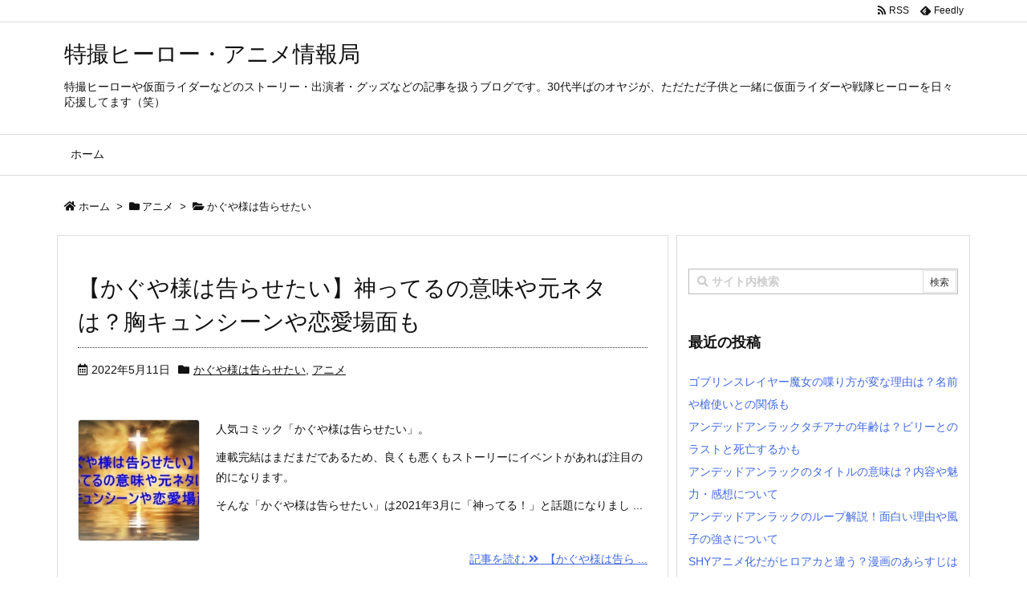

--- FILE ---
content_type: text/html; charset=UTF-8
request_url: https://tokusatu-sunday.com/category/%E3%82%A2%E3%83%8B%E3%83%A1/%E3%81%8B%E3%81%90%E3%82%84%E6%A7%98%E3%81%AF%E5%91%8A%E3%82%89%E3%81%9B%E3%81%9F%E3%81%84/
body_size: 20664
content:
<!DOCTYPE html>
<html lang="ja" itemscope itemtype="https://schema.org/WebPage">
<head prefix="og: http://ogp.me/ns# article: http://ogp.me/ns/article# fb: http://ogp.me/ns/fb#">
<meta charset="UTF-8" />
<meta http-equiv="X-UA-Compatible" content="IE=edge" />
<meta name="viewport" content="width=device-width, initial-scale=1, user-scalable=yes" />
<title>かぐや様は告らせたい | 特撮ヒーロー・アニメ情報局</title>
<link rel='dns-prefetch' href='//ajax.googleapis.com' />
<link rel='dns-prefetch' href='//s.w.org' />
<link rel='dns-prefetch' href='//use.fontawesome.com' />
<link rel="canonical" href="https://tokusatu-sunday.com/category/%e3%82%a2%e3%83%8b%e3%83%a1/%e3%81%8b%e3%81%90%e3%82%84%e6%a7%98%e3%81%af%e5%91%8a%e3%82%89%e3%81%9b%e3%81%9f%e3%81%84/" />
<link rel="pingback" href="https://tokusatu-sunday.com/xmlrpc.php" />
<link rel="manifest" href="https://tokusatu-sunday.com/luxe-manifest.json" />
<link rel="alternate" type="application/rss+xml" title="特撮ヒーロー・アニメ情報局 RSS Feed" href="https://tokusatu-sunday.com/feed/" />
<link rel="alternate" type="application/atom+xml" title="特撮ヒーロー・アニメ情報局 Atom Feed" href="https://tokusatu-sunday.com/feed/atom/" />
<!-- Global site tag (gtag.js) - Google Analytics -->
<script async src="https://www.googletagmanager.com/gtag/js?id=UA-131519798-1"></script>
<script>
  window.dataLayer = window.dataLayer || [];
  function gtag(){dataLayer.push(arguments);}
  gtag('js', new Date());
  gtag('config', 'UA-131519798-1');</script>
<link rel="preload" as="font" type="font/woff" href="//tokusatu-sunday.com/wp-content/themes/luxech/fonts/icomoon/fonts/icomoon.woff" crossorigin />
<link rel="icon" href="https://tokusatu-sunday.com/wp-content/themes/luxech/images/favicon.ico" />
<link rel="apple-touch-icon-precomposed" href="https://tokusatu-sunday.com/wp-content/themes/luxech/images/apple-touch-icon-precomposed.png" />
<meta name="description" content="特撮ヒーロー・アニメ情報局 | かぐや様は告らせたいカテゴリー記事一覧" />
<meta name="theme-color" content="#4285f4">
<meta name="format-detection" content="telephone=no">
<meta property="og:type" content="website" />
<meta property="og:url" content="https://tokusatu-sunday.com/" />
<meta property="og:title" content="かぐや様は告らせたい | 特撮ヒーロー・アニメ情報局" />
<meta property="og:description" content="特撮ヒーロー・アニメ情報局 | かぐや様は告らせたいカテゴリー記事一覧" />
<meta property="og:image" content="https://tokusatu-sunday.com/wp-content/themes/luxech/images/og.png" />
<meta property="og:image:width" content="880" />
<meta property="og:image:height" content="660" />
<meta property="og:site_name" content="特撮ヒーロー・アニメ情報局" />
<meta property="og:locale" content="ja_JP" />
<meta name="twitter:card" content="summary" />
<meta name="twitter:domain" content="tokusatu-sunday.com" />
<noscript><link rel="stylesheet" id="nav-css" href="//tokusatu-sunday.com/wp-content/themes/luxeritas/styles/nav.min.css?v=1544538554" media="all" /></noscript>
<noscript><link rel="stylesheet" id="async-css" href="//tokusatu-sunday.com/wp-content/themes/luxeritas/style.async.min.css?v=1656777154" media="all" /></noscript>
<link rel="stylesheet" id="contact-form-7-css" href="//tokusatu-sunday.com/wp-content/plugins/contact-form-7/includes/css/styles.css" media="all" />
<link rel="stylesheet" id="toc-screen-css" href="//tokusatu-sunday.com/wp-content/plugins/table-of-contents-plus/screen.min.css" media="all" />
<style id='luxech-inline-css'>
/*! Luxeritas WordPress Theme 3.5.5 - free/libre wordpress platform
 * @copyright Copyright (C) 2015 Thought is free. */*,*:before,*:after{box-sizing:border-box}@-ms-viewport{width:device-width}a:not([href]):not([tabindex]){color:inherit;text-decoration:none}a:not([href]):not([tabindex]):hover,a:not([href]):not([tabindex]):focus{color:inherit;text-decoration:none}a:not([href]):not([tabindex]):focus{outline:0}h1{font-size:2em;margin:.67em 0}small{font-size:80%}img{border-style:none;vertical-align:middle}hr{box-sizing:content-box;height:0;overflow:visible;margin-top:1rem;margin-bottom:1rem;border:0}pre{margin-top:0;margin-bottom:1rem;overflow:auto;-ms-overflow-style:scrollbar}code,pre{font-family:monospace,monospace;font-size:1em}ul ul,ol ul,ul ol,ol ol{margin-bottom:0}p{margin-top:0;margin-bottom:1rem}button{border-radius:0}button:focus{outline:1px dotted;outline:5px auto -webkit-focus-ring-color}input,button,select,optgroup,textarea{margin:0;font-family:inherit;font-size:inherit;line-height:inherit}button,input{overflow:visible}button,select{text-transform:none}button,html [type=button],[type=reset],[type=submit]{-webkit-appearance:button}button::-moz-focus-inner,[type=button]::-moz-focus-inner,[type=reset]::-moz-focus-inner,[type=submit]::-moz-focus-inner{padding:0;border-style:none}input[type=radio],input[type=checkbox]{box-sizing:border-box;padding:0}[type=number]::-webkit-inner-spin-button,[type=number]::-webkit-outer-spin-button{height:auto}[type=search]{outline-offset:-2px;-webkit-appearance:none}[type=search]::-webkit-search-cancel-button,[type=search]::-webkit-search-decoration{-webkit-appearance:none}textarea{overflow:auto;resize:vertical}label{display:inline-block;margin-bottom:.5rem}h1,h2,h3,h4,h5,h6{margin-top:0;margin-bottom:.5rem;font-family:inherit;font-weight:500;line-height:1.2;color:inherit}.container{width:100%;margin-right:auto;margin-left:auto}@media (min-width:768px){.container{max-width:720px}}@media (min-width:992px){.container{max-width:960px}}@media (min-width:1200px){.container{max-width:1140px}}.col-4,.col-6,.col-12{float:left;position:relative;width:100%;min-height:1px;padding-right:15px;padding-left:15px}.col-12{-webkit-box-flex:0;-ms-flex:0 0 100%;flex:0 0 100%;max-width:100%}.col-6{-webkit-box-flex:0;-ms-flex:0 0 50%;flex:0 0 50%;max-width:50%}.col-4{-webkit-box-flex:0;-ms-flex:0 0 33.333333%;flex:0 0 33.333333%;max-width:33.333333%}.clearfix:after{display:block;clear:both;content:""}.pagination{display:-webkit-box;display:-ms-flexbox;display:flex;padding-left:0;list-style:none;border-radius:.25rem}table{border-collapse:collapse}caption{padding-top:.75rem;padding-bottom:.75rem;color:#6c757d;text-align:left;caption-side:bottom}th{text-align:left}.fa,.fas,.far,.fal,.fab{-moz-osx-font-smoothing:grayscale;-webkit-font-smoothing:antialiased;display:inline-block;font-style:normal;font-variant:normal;text-rendering:auto;line-height:1}.fa-fw{text-align:center;width:1.25em}.fa-pull-left{float:left}.fa-pull-right{float:right}.fa.fa-pull-left,.fas.fa-pull-left,.far.fa-pull-left,.fal.fa-pull-left,.fab.fa-pull-left{margin-right:.3em}.fa.fa-pull-right,.fas.fa-pull-right,.far.fa-pull-right,.fal.fa-pull-right,.fab.fa-pull-right{margin-left:.3em}.fa-spin{-webkit-animation:fa-spin 2s infinite linear;animation:fa-spin 2s infinite linear}@-webkit-keyframes fa-spin{0%{-webkit-transform:rotate(0deg);transform:rotate(0deg)}100%{-webkit-transform:rotate(360deg);transform:rotate(360deg)}}@keyframes fa-spin{0%{-webkit-transform:rotate(0deg);transform:rotate(0deg)}100%{-webkit-transform:rotate(360deg);transform:rotate(360deg)}}.fa-rotate-180{-ms-filter:'progid:DXImageTransform.Microsoft.BasicImage(rotation=2)';-webkit-transform:rotate(180deg);transform:rotate(180deg)}.fa-angle-double-left:before{content:'\f100'}.fa-angle-double-right:before{content:'\f101'}.fa-angle-double-up:before{content:'\f102'}.fa-arrow-circle-up:before{content:'\f0aa'}.fa-arrow-left:before{content:'\f060'}.fa-arrow-right:before{content:'\f061'}.fa-arrow-up:before{content:'\f062'}.fa-bars:before{content:'\f0c9'}.fa-calendar-alt:before{content:'\f073'}.fa-caret-right:before{content:'\f0da'}.fa-caret-square-up:before{content:'\f151'}.fa-caret-up:before{content:'\f0d8'}.fa-chevron-circle-up:before{content:'\f139'}.fa-chevron-up:before{content:'\f077'}.fa-clock:before{content:'\f017'}.fa-comment:before{content:'\f075'}.fa-comments:before{content:'\f086'}.fa-exchange-alt:before{content:'\f362'}.fa-exclamation-triangle:before{content:'\f071'}.fa-external-link-square-alt:before{content:'\f360'}.fa-facebook-f:before{content:'\f39e'}.fa-file:before{content:'\f15b'}.fa-file-alt:before{content:'\f15c'}.fa-folder:before{content:'\f07b'}.fa-folder-open:before{content:'\f07c'}.fa-get-pocket:before{content:'\f265'}.fa-google-plus-g:before{content:'\f0d5'}.fa-home:before{content:'\f015'}.fa-id-card:before{content:'\f2c2'}.fa-instagram:before{content:'\f16d'}.fa-linkedin-in:before{content:'\f0e1'}.fa-list:before{content:'\f03a'}.fa-minus-square:before{content:'\f146'}.fa-pencil-alt:before{content:'\f303'}.fa-pinterest-p:before{content:'\f231'}.fa-plus-square:before{content:'\f0fe'}.fa-redo-alt:before{content:'\f2f9'}.fa-reply-all:before{content:'\f122'}.fa-rss:before{content:'\f09e'}.fa-search:before{content:'\f002'}.fa-smile:before{content:'\f118'}.fa-spinner:before{content:'\f110'}.fa-sync-alt:before{content:'\f2f1'}.fa-tag:before{content:'\f02b'}.fa-tags:before{content:'\f02c'}.fa-th-list:before{content:'\f00b'}.fa-times:before{content:'\f00d'}.fa-twitter:before{content:'\f099'}.fa-youtube:before{content:'\f167'}@font-face{font-family:'Font Awesome 5 Brands';font-style:normal;font-weight:400;font-display:swap;src:url('//use.fontawesome.com/releases/v5.5.0/webfonts/fa-brands-400.eot');src:url('//use.fontawesome.com/releases/v5.5.0/webfonts/fa-brands-400.eot') format('embedded-opentype'),url('//use.fontawesome.com/releases/v5.5.0/webfonts/fa-brands-400.woff2') format('woff2'),url('//use.fontawesome.com/releases/v5.5.0/webfonts/fa-brands-400.woff') format('woff'),url('//use.fontawesome.com/releases/v5.5.0/webfonts/fa-brands-400.ttf') format('truetype'),url('//use.fontawesome.com/releases/v5.5.0/webfonts/fa-brands-400.svg#fontawesome') format('svg')}.fab{font-family:'Font Awesome 5 Brands'}@font-face{font-family:'Font Awesome 5 Free';font-style:normal;font-weight:400;font-display:swap;src:url('//use.fontawesome.com/releases/v5.5.0/webfonts/fa-regular-400.eot');src:url('//use.fontawesome.com/releases/v5.5.0/webfonts/fa-regular-400.eot') format('embedded-opentype'),url('//use.fontawesome.com/releases/v5.5.0/webfonts/fa-regular-400.woff2') format('woff2'),url('//use.fontawesome.com/releases/v5.5.0/webfonts/fa-regular-400.woff') format('woff'),url('//use.fontawesome.com/releases/v5.5.0/webfonts/fa-regular-400.ttf') format('truetype'),url('//use.fontawesome.com/releases/v5.5.0/webfonts/fa-regular-400.svg#fontawesome') format('svg')}.far{font-family:'Font Awesome 5 Free';font-weight:400}@font-face{font-family:'Font Awesome 5 Free';font-style:normal;font-weight:900;font-display:swap;src:url('//use.fontawesome.com/releases/v5.5.0/webfonts/fa-solid-900.eot');src:url('//use.fontawesome.com/releases/v5.5.0/webfonts/fa-solid-900.eot') format('embedded-opentype'),url('//use.fontawesome.com/releases/v5.5.0/webfonts/fa-solid-900.woff2') format('woff2'),url('//use.fontawesome.com/releases/v5.5.0/webfonts/fa-solid-900.woff') format('woff'),url('//use.fontawesome.com/releases/v5.5.0/webfonts/fa-solid-900.ttf') format('truetype'),url('//use.fontawesome.com/releases/v5.5.0/webfonts/fa-solid-900.svg#fontawesome') format('svg')}.fa,.fas{font-family:'Font Awesome 5 Free';font-weight:900}@font-face{font-family:'icomoon';src:url('/wp-content/themes/luxech/fonts/icomoon/fonts/icomoon.eot');src:url('/wp-content/themes/luxech/fonts/icomoon/fonts/icomoon.eot') format('embedded-opentype'),url('/wp-content/themes/luxech/fonts/icomoon/fonts/icomoon.woff') format('woff'),url('/wp-content/themes/luxech/fonts/icomoon/fonts/icomoon.ttf') format('truetype'),url('/wp-content/themes/luxech/fonts/icomoon/fonts/icomoon.svg') format('svg');font-weight:400;font-style:normal;font-display:swap}[class^=ico-],[class*=" ico-"]{font-family:'icomoon' !important;speak:none;font-style:normal;font-weight:400;font-variant:normal;text-transform:none;line-height:1;-webkit-font-smoothing:antialiased;-moz-osx-font-smoothing:grayscale}.ico-feedly:before{content:"\e600"}.ico-feedly-o:before{content:"\e601"}.ico-feedly-square:before{content:"\e602"}.ico-line:before{content:"\e700"}.ico-line-square:before{content:"\e701"}*{margin:0;padding:0}a:hover,.term img,a:hover,.term img:hover{transition:opacity .3s,transform .5s}a:hover img{opacity:.8}hr{border-top:1px dotted #999}img,video,object,canvas,svg{max-width:100%;height:auto;box-sizing:content-box}.no-js img.lazy{display:none!important}pre,ul,ol{margin:0 0 1.6em}pre{margin-bottom:30px}blockquote,.wp-block-quote{display:block;position:relative;overflow:hidden;margin:1.6em 5px;padding:25px;font-size:14px;font-size:1.4rem;background:#fdfdfd;border:0;border-radius:6px;box-shadow:0 5px 5px 0 rgba(18,63,82,.035),0 0 0 1px rgba(176,181,193,.2)}blockquote:after{content:"\275b\275b";display:block;position:absolute;font-family:Arial,sans-serif;font-size:200px;line-height:1em;left:-25px;top:-15px;opacity:.04}blockquote cite,.wp-block-quote cite{display:block;text-align:right;font-family:serif;font-size:.9em;font-style:oblique}.wp-block-quote:not(.is-large):not(.is-style-large){border:0}blockquote ol:first-child,blockquote p:first-child,blockquote ul:first-child{margin-top:5px}blockquote ol:last-child,blockquote p:last-child,blockquote ul:last-child{margin-bottom:5px}[type=submit],[type=text],[type=email],.reply a{display:inline;line-height:1;vertical-align:middle;padding:12px 12px 11px;max-width:100%}.reply a,[type=submit],div[class$=-w] ul[class*=sns] li a,.widget_categories select,.widget_archive select{color:#333;font-weight:400;background:#fff;border:1px solid #ddd}div[class$=-w] ul[class*=sns] li a{color:#666;background:#fbfbfb;border:1px solid #ccc}option,textarea,[type=text],[type=email],[type=search]{color:inherit;background:#fff;border:1px solid #ddd}[type=search]{-webkit-appearance:none;outline-offset:-2px;line-height:1;border-radius:0}[type=search]::-webkit-search-cancel-button,[type=search]::-webkit-search-decoration{display:none}textarea{padding:8px;max-width:100%}.cboth{clear:both}.bold{font-weight:700}.wp-caption{margin-bottom:1.6em;max-width:100%}.wp-caption img[class*=wp-image-]{display:block;margin:0}.post .wp-caption-text,.post .wp-caption-dd{font-size:12px;font-size:1.2rem;line-height:1.5;margin:0;padding:.5em 0}.sticky .posted-on{display:none}.bypostauthor>article .fn:after{content:"";position:relative}.screen-reader-text{clip:rect(1px,1px,1px,1px);height:1px;overflow:hidden;position:absolute !important;width:1px}strong{font-weight:700}em{font-style:italic}.alignleft{display:inline;float:left}.alignright{display:inline;float:right}.aligncenter{display:block;margin-right:auto;margin-left:auto}blockquote.alignleft,.wp-caption.alignleft,img.alignleft{margin:.4em 1.6em 1.6em 0}blockquote.alignright,.wp-caption.alignright,img.alignright{margin:.4em 0 1.6em 1.6em}blockquote.aligncenter,.wp-caption.aligncenter,img.aligncenter{clear:both;margin-top:.4em;margin-bottom:1.6em}.wp-caption.alignleft,.wp-caption.alignright,.wp-caption.aligncenter{margin-bottom:1.2em}img[class*=wp-image-],img[class*=attachment-]{max-width:100%;height:auto}.gallery-item{display:inline-block;text-align:left;vertical-align:top;margin:0 0 1.5em;padding:0 1em 0 0;width:50%}.gallery-columns-1 .gallery-item{width:100%}.gallery-columns-2 .gallery-item{max-width:50%}@media screen and (min-width:30em){.gallery-item{max-width:25%}.gallery-columns-1 .gallery-item{max-width:100%}.gallery-columns-2 .gallery-item{max-width:50%}.gallery-columns-3 .gallery-item{max-width:33.33%}.gallery-columns-4 .gallery-item{max-width:25%}}.gallery-caption{display:block;font-size:12px;font-size:1.2rem;line-height:1.5;padding:.5em 0}.wp-block-image{margin:0 0 1.6em}#head-in{padding-top:28px;background:#fff}.band{position:absolute;top:0;left:0;right:0}div[id*=head-band]{margin:auto;height:28px;line-height:28px;overflow:hidden;background:#fff;border-bottom:1px solid #ddd}.band-menu{position:relative;margin:auto}.band-menu ul{font-size:1px;margin:0 -5px 0 0;position:absolute;right:10px;list-style:none}.band-menu li{display:inline-block;vertical-align:middle;font-size:12px;font-size:1.2rem;margin:0 3px;line-height:1}.band-menu li a{color:#111;text-decoration:none}.band-menu li a:hover{color:#09f}.band-menu .menu-item a:before{display:inline;margin:5px;line-height:1;font-family:'Font Awesome 5 Free';content:"\f0da";font-weight:900}div[id*=head-band] .snsf{display:block;min-width:28px;height:20px;margin:-2px -6px 0 0;text-align:center}div[id*=head-band] .snsf a{display:block;height:100%;width:100%;text-decoration:none;letter-spacing:0;font-family:Verdana,Arial,Helvetica,Roboto;padding:4px;border-radius:2px}#sitename{display:inline-block;max-width:100%;margin:0 0 12px;font-size:28px;font-size:2.8rem;line-height:1.4}#sitename a{color:inherit;text-decoration:none}.desc{line-height:1.4}.info{padding:20px 10px;overflow:hidden}.logo,.logo-up{margin:15px auto -10px auto;text-align:center}.logo-up{margin:15px auto 0 auto}#header .head-cover{margin:auto}#header #gnavi,#foot-in{margin:auto}#nav{margin:0;padding:0;border-top:1px solid #ddd;border-bottom:1px solid #ddd;position:relative;z-index:20}#nav,#gnavi ul,#gnavi li a,.mobile-nav{color:#111;background:#fff}#gnavi .mobile-nav{display:none}#gnavi .nav-menu{display:block}#gnavi ul{margin:0;text-indent:0;white-space:nowrap}#gnavi li,#gnavi li a{display:block;text-decoration:none;text-align:center}#gnavi li{float:left;position:relative;list-style-type:none}#gnavi li:hover>a,#gnavi li:hover>a>span,div.mobile-nav:hover,ul.mobile-nav li:hover{color:#fff;background:#09f}#gnavi li ul{display:none}#gnavi .current-menu-item>a,#gnavi .current-menu-ancestor>a,#gnavi .current_page_item>a,#gnavi .current_page_ancestor>a{background:none repeat scroll 0 0 #000;color:#fff}@media (min-width:992px){#gnavi ul{display:-webkit-box;display:-ms-flexbox;display:flex;-ms-flex-wrap:wrap;flex-wrap:wrap}#gnavi li{-webkit-box-flex:0 0 auto;-ms-flex:0 0 auto;flex:0 0 auto;min-width:1px;background:#09f}#gnavi div>ul>li{background:0 0}#gnavi li span{display:block}#gnavi div>ul>li>a>span{transition:.4s;border-bottom:0;padding:16px 18px}#gnavi li>ul{display:none;margin:0;padding:1px 0 0;border-right:1px solid #ddd;border-left:1px solid #ddd;background:0 0;position:absolute;top:100%;z-index:1}#gnavi li li{width:100%;min-width:160px}#gnavi li li span{border-bottom:1px solid #ddd;font-size:13px;font-size:1.3rem;padding:10px 15px;width:100%;text-align:left}#gnavi li li ul{padding:0;border-top:1px solid #ddd;overflow:hidden;top:-1px;left:100%}#gnavi ul ul>li[class*=children]>a>span:after{font-family:'Font Awesome 5 Free';content:"\f0da";font-weight:900;position:absolute;right:6px}}@media (max-width:991px){#gnavi ul.mobile-nav{display:table;table-layout:fixed;width:100%;margin:0;border:0}#gnavi div.mobile-nav{display:block;padding:8px 20px;cursor:pointer}#gnavi .mobile-nav li{display:table-cell;text-align:center;padding:8px 10px;border:0;float:none}#gnavi .mobile-nav li i{font-size:18px;font-size:1.8rem;font-style:normal}#gnavi ul{display:none;border:0;border-bottom:solid 1px #ddd}#gnavi li{display:block;float:none;width:100%;padding-left:0;text-align:left;line-height:1.2;border-top:1px solid #ddd;list-style:disc inside}#gnavi li:hover>a>span{background:0 0}#gnavi p{font-size:12px;font-size:1.2rem;line-height:1;margin:6px 0 0}}#primary{border:1px solid transparent}#section,.grid{margin:0 10px 20px 0}.grid{padding:45px 68px;background:#fff;border:1px solid #ddd}#breadcrumb{margin:20px 0 15px;padding:10px}#breadcrumb,#breadcrumb a{color:#111;text-decoration:none}#breadcrumb a:hover{text-decoration:underline}#breadcrumb h1,#breadcrumb li{display:inline;list-style-type:none;font-size:13px;font-size:1.3rem}#breadcrumb i{margin-right:3px}#breadcrumb i.arrow{margin:0 8px}.term{margin-right:10px}.term img{float:left;max-width:40%;height:auto;margin-bottom:15px;background:inherit;border:1px solid #ddd;border-radius:4px;box-shadow:0 0 2px 1px rgba(255,255,255,1) inset}.term img:hover{border-color:#06c}#related .term img{padding:1px;width:100px;height:100px}.read-more-link,.read-more-link i{text-decoration:underline}#list .toc{margin:0 0 25px}#list .excerpt{margin:0 0 12px;line-height:1.8}.exsp{display:inline}#list .read-more{clear:both;line-height:1;margin:35px 0 30px;text-align:right}#list .read-more{margin:0}@media (max-width:575px){.read-more-link{color:inherit;background:#fafafa;border:1px solid #aaa}.read-more-link:hover{color:#dc143c;background:#f0f0f0;text-decoration:none}}.meta,.post .meta{margin:0;font-size:14px;font-size:1.4rem;color:#111;border-top:1px dotted #333;margin-bottom:35px;line-height:1.6;vertical-align:middle;padding:16px 0}.meta a{color:#111;text-decoration:underline}.meta i{margin:0 5px 0 10px}.meta i:first-child{margin-left:0}.meta-box{margin:30px 10px}.toc .meta-u,.post .meta-u{line-height:1.4;background:0 0;border:0;margin:0 0 10px;padding:0}.post .meta-u{overflow:hidden;text-align:right}#paging{margin:auto;text-align:center}#paging ul{padding:0}#paging i{font-weight:700}#paging .not-allow i{font-weight:400;opacity:.3}.pagination{display:-webkit-box;display:-ms-flexbox;display:flex;-webkit-box-pack:center;-ms-flex-pack:center;justify-content:center;margin:0}.pagination li{-webkit-box-flex:1 1 42px;-ms-flex:1 1 42px;flex:1 1 42px;max-width:42px;min-width:27px;float:left}.pagination>li>a,.pagination>li>span{display:inline-block;width:100%;padding:6px 0;color:inherit;background:#fff;border:1px solid #ddd;border-right:0}.pagination>li:last-child>a,.pagination>li:last-child>span,.pagination>.not-allow:first-child>span:hover{border-right:1px solid #ddd}.pagination>.active>span,.pagination>li>a:hover{color:#fff;background:#dc143c}.pagination>.active>span:hover,.pagination>.not-allow>span:hover{cursor:text}.post #paging{margin:20px 0 40px}.post{font-size:16px;font-size:1.6rem;padding-bottom:10px;line-height:1.8}.post p{margin:0 0 1.6em}.post a{text-decoration:underline}.post h2,.post h3,.post h4,.post h5,.post h6{line-height:1.4;margin-top:35px;margin-bottom:30px}.post h1:first-child{margin-top:0}.post h2:first-child,.post h3:first-child{margin-top:30px}.post h2{border-left:8px solid #999;font-size:24px;font-size:2.4rem;padding:8px 20px}.post h3{font-size:22px;font-size:2.2rem;padding:2px 15px;margin-left:5px;border-left:2px #999 solid}.post h4{font-size:18px;font-size:1.8rem;padding:0 12px;border:0;border-left:solid 12px #999}.post table{margin-bottom:30px}.post td,.post th{padding:8px 10px;border:1px solid #ddd}.post th{text-align:center;background:#f5f5f5}.post ul,.post ol{padding:0 0 0 30px}.post .vcard{text-align:right}.post .vcard i{margin-right:8px}.entry-title,#front-page-title{font-size:28px;font-size:2.8rem;line-height:1.5;background:0 0;border:none;margin:0 0 10px;padding:0}.entry-title a{color:inherit;text-decoration:none}.entry-title a:hover{color:#dc143c}#sns-tops{margin:-25px 0 45px}#sns-bottoms{margin:16px 0 0}#bottom-area #sns-bottoms{margin-bottom:0}.sns-msg h2{display:inline-block;margin:0 0 0 5px;padding:0 8px;line-height:1;font-size:16px;font-size:1.6rem;background:0 0;border:none;border-bottom:5px solid #ccc}#pnavi{clear:both;padding:0;border:1px solid #ddd;background:#fff;height:auto;overflow:hidden}#pnavi .next,#pnavi .prev{position:relative}#pnavi .next{text-align:right;border-bottom:1px solid #ddd}#pnavi i{font-size:22px;font-size:2.2rem}#pnavi .next-arrow,#pnavi .prev-arrow{font-size:16px;font-size:1.6rem;position:absolute;top:10px}#pnavi .next-arrow{left:20px}#pnavi .prev-arrow{right:20px}#pnavi .ntitle,#pnavi .ptitle{margin-top:32px}#pnavi img{height:100px;width:100px;border:1px solid #ddd;border-radius:8px}#pnavi a{display:block;padding:15px 30px;overflow:hidden;text-decoration:none;color:#999;min-height:132px}#pnavi a:hover{color:#dc143c}#pnavi a>img,#pnavi a:hover>img{transition:opacity .4s,transform .4s}#pnavi a:hover>img{border-color:#337ab7}#pnavi .block-span{display:block;margin-top:35px}#pnavi .next img,#pnavi .no-img-next i{float:right;margin:0 0 0 10px}#pnavi .prev img,#pnavi .no-img-prev i{float:left;margin:0 10px 0 0}#pnavi i.navi-home,#pnavi .no-img-next i,#pnavi .no-img-prev i{height:100px}#pnavi i.navi-home{font-size:96px;padding:2px 0 2px 25px}#pnavi .no-img-next i,#pnavi .no-img-prev i{font-size:70px;padding:15px 0 15px 25px}@media (min-width:1200px),(min-width:540px) and (max-width:991px){#pnavi .next,#pnavi .prev,#pnavi .next a,#pnavi .prev a{padding-bottom:32767px;margin-bottom:-32752px}#pnavi .next,#pnavi .prev{margin-bottom:-32767px;width:50%}#pnavi .next{float:right;border-left:1px solid #ddd}}.related,.discussion,.tb{font-size:24px;font-size:2.4rem;line-height:2;margin:0 0 15px}.related i,.discussion i,.tb i{margin-right:10px}#related{padding:0}#related .term img{float:left;margin:8px 10px 8px 0}#related h3{font-size:16px;font-size:1.6rem;font-weight:700;padding:0;margin:10px 0 10px 10px;border:none}#related h3 a{color:inherit;text-decoration:none;line-height:1.6}#related h3 a:hover{color:#09f}#related .toc{padding:10px 0;border-top:1px dotted #ccc}#related .toc:first-child{border-top:none}#related p{margin:10px;font-size:13px;font-size:1.3rem}#related .excerpt p{opacity:.7}#comments h3{font-size:16px;font-size:1.6rem;border:none;padding:10px 0;margin-bottom:10px}#comments h3 i{font-size:22px;font-size:2.2rem;margin-right:10px}.comments-list,.comments-list li{border-bottom:1px solid #ddd}.comments-list li{margin-bottom:20px}.comments-list .comment-body{padding-bottom:20px}.comments-list li:last-child{margin-bottom:0;padding-bottom:0;border:none}#comments p{font-size:14px;font-size:1.4rem;margin:20px 0}#comments label{display:block}.comment-author.vcard .avatar{display:block;float:left;margin:0 10px 20px 0}.comment-meta{margin-bottom:40px}.comment-meta:after{content:" ";clear:both}.fn{line-height:1.6;font-size:15px;font-size:1.5rem}.says{margin-left:10px}.commentmetadata{font-size:14px;font-size:1.4rem;height:15px;padding:10px 10px 10px 0}.reply a{display:block;text-decoration:none;text-align:center;width:65px;margin:0 0 0 auto}.comments-list{padding-left:0;list-style-type:none}.comments-list li.depth-1>ul.children{padding-left:30px}.comments-list li{list-style-type:none}#comments .no-comments{margin:0 0 20px;padding:10px 20px 30px;border-bottom:1px solid #ddd}#c-paging{text-align:center;padding:0 0 20px;border-bottom:1px solid #ccc}#respond{font-size:16px;font-size:1.6rem}#commentform .tags{padding:10px;font-size:13px;font-size:1.3rem}#comments textarea{margin-bottom:10px;width:100%}#comments .form-submit{margin:0}#comments [type=submit]{color:#fff;background:#666;padding:18px 18px 17px}#comments [type=submit]:hover{background:#dc143c}#trackback input{width:100%;margin:0 0 10px}#list-title{margin:0 0 40px;font-size:28px;font-size:2.8rem;font-weight:400}#section .grid #list-title{margin:0}div[id*=side-],#col3{padding:20px 0;border:1px solid #ddd;background:#fff}#side .widget,#col3 .widget{word-break:break-all;margin:0 6px;padding:20px 7px;border:1px solid transparent}#side ul,#col3 ul{margin-bottom:0}#side ul li,#col3 ul li{list-style-type:none;line-height:2;margin:0;padding:0}#side ul li li,#col3 ul li li{margin-left:16px}#side h3,#col3 h3,#side h4,#col3 h4{font-size:18px;font-size:1.8rem;font-weight:700;color:#111;margin:4px 0 20px;padding:4px 0}.search-field{border:1px solid #bbb}#wp-calendar{background:#fff}#wp-calendar caption{color:inherit;background:#fff}#wp-calendar #today{background:#ffec67}#wp-calendar .pad{background:#fff9f9}#footer{clear:both;background:#fff;border-top:1px solid #ddd;z-index:10}.row{margin:0}#foot-in{padding:25px 0}#foot-in a{color:#111}#foot-in h4{font-size:18px;font-size:1.8rem;font-weight:700;margin:15px 0;padding:4px 10px;border-left:8px solid #999}#foot-in ul li{list-style-type:none;line-height:1.8;margin:0 10px;padding:0}#foot-in ul li li{margin-left:15px}#copyright{font-size:12px;font-size:1.2rem;padding:20px 0;color:#111;background:#fff;clear:both}#footer .copy{font-size:12px;font-size:1.2rem;line-height:1;margin:20px 0 0;text-align:center}#footer .copy a{color:inherit}#footer #thk{margin:20px 0;font-size:11px;font-size:1.1rem;word-spacing:-1px}#page-top{position:fixed;bottom:20px;right:20px;font-weight:700;background:#656463;text-decoration:none;color:#fff;padding:16px 20px;text-align:center;display:none;opacity:.5;cursor:pointer;z-index:30}#page-top:hover{text-decoration:none;opacity:1}.i-video,.i-embed{display:block;position:relative;overflow:hidden}.i-video{padding-top:25px;padding-bottom:56.25%}.i-video iframe,.i-video object,.i-video embed{position:absolute;top:0;left:0;height:100%;width:100%}.i-embed iframe{width:100%}.head-under{margin-top:20px}.head-under,.post-title-upper,.post-title-under{margin-bottom:20px}.posts-under-1{padding:20px 0}.posts-under-2{padding-bottom:40px}#sitemap li{border-left:1px solid #000}.recentcomments a{display:inline;padding:0;margin:0}#main{-webkit-box-flex:0 1 772px;-ms-flex:0 1 772px;flex:0 1 772px;max-width:772px;min-width:1px;float:left}#side{-webkit-box-flex:0 0 366px;-ms-flex:0 0 366px;flex:0 0 366px;width:366px;min-width:1px;float:right}@media (min-width:992px){#primary,#field{display:-webkit-box;display:-ms-flexbox;display:flex}#breadcrumb,.head-cover{display:block !important}#sitename img{margin:0}}@media screen and (min-width:768px){.logo,#head-band-in,div[id*=head-band] .band-menu,#header .head-cover,#header #gnavi,#foot-in{max-width:720px}}@media screen and (min-width:992px){.logo,#head-band-in,div[id*=head-band] .band-menu,#header .head-cover,#header #gnavi,#foot-in{max-width:960px}}@media screen and (min-width:992px) and (max-width:1199px){#main{-webkit-box-flex:0 1 592px;-ms-flex:0 1 592px;flex:0 1 592px;max-width:592px;min-width:1px}}@media screen and (min-width:1200px){.logo,#head-band-in,div[id*=head-band] .band-menu,#header .head-cover,#header #gnavi,#foot-in{max-width:1140px}#list .term img{width:auto;height:auto;margin-right:20px}}@media screen and (max-width:1199px){#list .term img{max-width:40%;height:auto;margin-right:20px}}@media print,(max-width:991px){#primary,#main,#side{display:block;width:100%;float:none;clear:both}div[id*=head-band]{padding:0 5px}#header #gnavi{padding-left:0;padding-right:0}#main{margin-bottom:30px}#section{margin-right:0}.grid,#side .widget,#col3 .widget{padding-left:20px;padding-right:20px}.grid{margin:0 0 20px}#side .widget,#col3 .widget{margin-left:0;margin-right:0}#related .toc{margin-right:15px}.comments-list li.depth-1>ul.children{padding-left:0}#foot-in{padding:0}#foot-in .col-xs-4,#foot-in .col-xs-6,#foot-in .col-xs-12{display:none}div[id*=side-]{margin-bottom:20px}#side-scroll{max-width:32767px}}@media (max-width:575px){.grid,#side .widget,#col3 .widget{padding-left:7px;padding-right:7px}.meta,.post .meta{font-size:12px;font-size:1.2rem}#list .term img{max-width:30%;height:auto;margin:0 15px 25px 0}#list .excerpt{padding-left:0;margin:0 0 40px}.excerpt p{display:inline}.excerpt br{display:none}.read-more-link{display:block;clear:both;padding:12px;font-size:12px;font-size:1.2rem;text-align:center;white-space:nowrap;overflow:hidden}.read-more-link,.read-more-link i{text-decoration:none}#list .term img{margin-bottom:30px}#list .read-more-link{margin:20px 0 0}#sitename{font-size:22px;font-size:2.2rem}.entry-title,#front-page-title,.post h2,.post h3,.related,.discussion,.tb{font-size:18px;font-size:1.8rem}#page-top{font-size:20px;font-size:2rem;padding:8px 14px}.ptop{display:none}}div[class*=sns-]{margin:0;padding:0}div[class*=sns-] li{margin:5px 0;list-style-type:none;cursor:pointer}div[class*=sns-] .clearfix{padding:0}div[class*=sns-] i{max-width:16px}.sns-c,.sns-w{display:table;width:100%;table-layout:fixed}.snsb{padding:0;margin:0;letter-spacing:-.4em}.snsb li{display:inline-block;letter-spacing:normal;white-space:nowrap;list-style-type:none;vertical-align:top}.sns-c .snsb li,.sns-w .snsb li{position:relative;max-width:94px;padding:1px;height:32px}.sns-c .snsb li a,.sns-w .snsb li a{display:block;position:relative;margin:auto;padding:9px 3px 0;height:32px;width:82px;line-height:1;font-family:Verdana,Arial,Helvetica,Roboto;font-size:13px;font-size:1.3rem;letter-spacing:-1px;text-decoration:none;border-radius:3px}.sns-c .snsb li a{color:#fff;background:#000;box-shadow:1px 1px 3px 0 rgba(0,0,0,.3)}.sns-c .snsb li a:hover{opacity:.6}.sns-w .snsb li a:hover{background:#f8f8f8;opacity:.7}.sns-c .snsb li,.sns-w .snsb li{margin:3px 2px 0 0}.sns-n .snsb li:last-child{margin-right:0}.sns-c .fa-hatena,.sns-w .fa-hatena{font-weight:700;font-family:Verdana,Arial,Helvetica,Roboto}.sns-c .snsb a,.sns-w .snsb a{text-align:center}.sns-c .snsb i,.sns-w .snsb i{margin-right:2px}.sns-c .snsb .twitter a{background:#55acee}.sns-c .snsb .facebook a{background:#3b5998}.sns-c .snsb .google a{background:#dd4b39}.sns-c .snsb .linkedin a{background:#0479b4}.sns-c .snsb .pinit a{background:#bd081c}.sns-c .snsb .hatena a{background:#3c7dd1}.sns-c .snsb .pocket a{background:#ee4257}.sns-c .snsb .line a{background:#00c300}.sns-c .snsb .rss a{background:#fe9900}.sns-c .snsb .feedly a{background:#87bd33}.sns-w .snsb .twitter a{color:#55acee}.sns-w .snsb .facebook a{color:#3b5998}.sns-w .snsb .google a{color:#dd4b39}.sns-w .snsb .linkedin a{color:#0479b4}.sns-w .snsb .pinit a{color:#bd081c}.sns-w .snsb .hatena a{color:#3c7dd1}.sns-w .snsb .pocket a{color:#ee4257}.sns-w .snsb .line a{color:#00c300}.sns-w .snsb .rss a{color:#fe9900}.sns-w .snsb .feedly a{color:#87bd33}.snscnt{display:block;position:absolute;right:0;top:-25px;width:82px;padding:3px 0;font-size:11px;font-size:1.1rem;border:1px solid #bbb;border-radius:3px;background:#fdfdfd;color:#333}.sns-w .snscnt{right:-1px}.snscnt i{margin:0 !important}.snscnt:after,.snscnt:before{top:100%;left:50%;border:solid transparent;content:" ";height:0;width:0;position:absolute}.snscnt:after{border-color:rgba(255,255,255,0);border-top-color:#fff;border-width:2px;margin-left:-2px}.snscnt:before{border-color:rgba(153,153,153,0);border-top-color:#bbb;border-width:4px;margin-left:-4px}@media screen and (max-width:765px),screen and (min-width:992px) and (max-width:1200px){.snscnt{max-width:43px}.sns-w .snsb li{max-width:46px}.sns-c .snsb li a,.sns-w .snsb li a{font-size:14px;font-size:1.4rem;padding:9px 4px 10px;width:42px}.sns-c .snsb i,.sns-w .snsb i{margin-right:0}div[class*=sns-] .snsname{display:none}}@media screen and (min-width:992px){.snsb li.line-sm{display:none !important}}@media screen and (max-width:991px){.snsb li.line-pc{display:none !important}}.blogcard p{font-size:16px;font-size:1.6rem;line-height:1.6;margin:0 0 .5em}.blogcard a{font-size:14px;font-size:1.4rem}a.blogcard-href{display:block;position:relative;padding:20px;border:1px solid #ddd;background:#fff;color:#111;text-decoration:none;max-width:540px;min-height:140px;transition:transform .4s ease}a.blogcard-href:hover{color:#ff811a;background:#fcfcfc;box-shadow:3px 3px 8px rgba(0,0,0,.2);transform:translateY(-4px)}p.blog-card-title{color:#111;font-weight:700}p.blog-card-desc{font-size:.9em;color:#666}.blogcard-img{float:right;margin:0 0 15px 20px}p.blogcard-link{clear:both;font-size:.8em;color:#999;margin:15px 0 0}img.blogcard-icon,amp-img.blogcard-icon{display:inline-block;width:18px;height:18px}#search{padding-bottom:0;position:relative;width:100%}#search label{width:100%;margin:0}.search-field{width:100%;height:32px;margin:0;padding:4px 6px}[type=submit].search-submit{position:absolute;top:2px;right:2px;height:28px;padding:8px;font-size:12px;font-size:1.2rem}.search-field::-webkit-input-placeholder{font-family:'Font Awesome 5 Free';font-weight:900;color:#ccc;font-size:14px;font-size:1.4rem}.search-field:-moz-placeholder{font-family:'Font Awesome 5 Free';font-weight:900;color:#ccc;font-size:14px;font-size:1.4rem}.search-field:-ms-input-placeholder{font-family:'Font Awesome 5 Free';font-weight:900;color:#ccc;font-size:14px;font-size:1.4rem}.search-field:placeholder-shown{font-family:'Font Awesome 5 Free';font-weight:900;color:#ccc;font-size:14px;font-size:1.4rem}.widget_categories,.widget_archive{margin-bottom:5px}.widget_categories select,.widget_archive select{padding:15px 13px;width:100%;height:32px;margin:0;padding:4px 6px;border:1px solid #bbb}.calendar_wrap{margin-bottom:10px}#wp-calendar{table-layout:fixed;line-height:2;width:100%;margin:0 auto;padding:0;border-collapse:collapse;border-spacing:0;font-size:12px;font-size:1.2rem}#side #wp-calendar,#col3 #wp-calendar{margin:0 auto -10px auto}#wp-calendar caption{padding:2px;width:auto;text-align:center;font-weight:700;border:thin solid #ccc;border-radius:3px 3px 0 0;caption-side:top}#wp-calendar #today{font-weight:700}#wp-calendar th,#wp-calendar td{line-height:2;vertical-align:middle;text-align:center}#wp-calendar td{border:thin solid #ccc}#wp-calendar th{font-style:normal;font-weight:700;color:#fff;border-left:thin solid #ccc;border-right:thin solid #ccc;background:#333}#wp-calendar a{font-size:12px;font-size:1.2rem;color:#3969ff;text-decoration:underline}#wp-calendar a:hover{color:#c3251d}.tagcloud{display:-webkit-box;display:-ms-flexbox;display:flex;-ms-flex-wrap:wrap;flex-wrap:wrap;letter-spacing:-.4em}.tagcloud a{display:inline-block;-webkit-box-flex:0 0 auto;-ms-flex:0 0 auto;flex:1 0 auto;min-width:1px;letter-spacing:normal;text-decoration:none;font-size:14px;font-size:1.4rem!important;border:1px solid #ddd;margin:2px;padding:5px 10px}#thk-new{margin:-10px 0 0}#thk-new .term img,#thk-new .term amp-img{margin:0 10px 0 0;padding:1px;width:100px;height:100px}#thk-new .excerpt p{margin:0;padding:0;font-size:12px;font-size:1.2rem;line-height:1.4}#thk-new p.new-title{font-size:14px;font-size:1.4rem;font-weight:700;line-height:1.4;padding:0;margin:0 0 14px;text-decoration:none}#thk-new .toc{padding:15px 0;border-bottom:1px dotted #ccc}#thk-new .toc:last-child{margin-bottom:0;padding-bottom:0;border-style:none}ul#thk-rcomments{margin-top:-5px;margin-left:5px}#thk-rcomments li,#thk-rcomments li a{background:0 0;font-size:12px;font-size:1.2rem}#thk-rcomments li{margin:0;border-bottom:1px dotted #ddd}#thk-rcomments li a{text-decoration:underline}#thk-rcomments li:last-child{border-bottom:none}#thk-rcomments .comment_post{margin-left:10px}#thk-rcomments .widget_comment_author,#thk-rcomments .widget_comment_author a{margin:auto 0;padding:15px 0 0;min-height:40px;color:#767574;font-size:12px;font-size:1.2rem;font-weight:700;line-height:1.5;overflow:hidden}#thk-rcomments .widget_comment_author img,#thk-rcomments .widget_comment_author amp-img{float:left;vertical-align:middle;margin-right:5px}#thk-rcomments .widget_comment_author span{display:block;margin:auto 0;overflow:hidden}#thk-rcomments i[class*=fa-comment]{margin-right:5px;color:red}#thk-rcomments .fa-angle-double-right{margin-right:5px}#thk-rcomments .comment_excerpt{margin:10px 0 10px 10px;font-size:12px;font-size:1.2rem;line-height:1.8}#thk-rcomments .comment_post{display:block;margin:0 0 10px 15px}.ps-widget{margin:0;padding:0;width:100%;overflow:hidden}p.ps-label{text-align:left;margin:0 auto 5px auto;font-size:14px;font-size:1.4rem}.ps-widget{display:inline-block}.rectangle-1-row{margin-bottom:10px}.rectangle-1-col{margin-right:10px}.ps-250-250{max-width:250px;max-height:250px}.ps-300-250{max-width:300px;max-height:250px}.ps-336-280{max-width:336px;max-height:280px}.ps-120-600{max-width:120px;max-height:600px}.ps-160-600{max-width:160px;max-height:600px}.ps-300-600{max-width:300px;max-height:600px}.ps-468-60{max-width:468px;max-height:60px}.ps-728-90{max-width:728px;max-height:90px}.ps-970-90{max-width:970px;max-height:90px}.ps-970-250{max-width:970px;max-height:250px}.ps-320-100{max-width:320px;max-height:100px}.ps-col{max-width:690px}@media (min-width:541px) and (max-width:1200px){.rectangle-1-col,.rectangle-2-col{margin:0 0 10px}rectangle-2-col{margin-bottom:20px}.ps-col{max-width:336px}}@media (max-width:991px){.ps-120-600,.ps-160-600,.ps-300-600{max-width:300px;max-height:600px}.ps-728-90,.ps-970-90,.ps-970-250{max-width:728px;max-height:90px}}@media (max-width:767px){.ps-728-90,.ps-970-90,.ps-970-250{max-width:468px;max-height:60px}}@media (max-width:540px){.rectangle-2-col,.rectangle-2-row{display:none}div.ps-widget{max-width:336px;max-height:none}.ps-col{max-width:336px}p.ps-728-90,p.ps-970-90,p.ps-970-250,div.ps-728-90,div.ps-970-90,div.ps-970-250{max-width:320px;max-height:100px}}div.ps-wrap{max-height:none}p.al-c,div.al-c{text-align:center;margin-left:auto;margin-right:auto}#thk-follow{display:table;width:100%;table-layout:fixed;border-collapse:separate;border-spacing:4px 0}#thk-follow ul{display:table-row}#thk-follow ul li{display:table-cell;box-shadow:1px 1px 3px 0 rgba(0,0,0,.3)}#thk-follow .snsf{display:block;border-radius:4px;padding:1px;height:100%;width:100%}#thk-follow a{display:block;overflow:hidden;white-space:nowrap;border:3px solid #fff;border-radius:2px;line-height:1.2;letter-spacing:0;padding:5px 0;color:#fff;font-size:18px;font-family:Verdana,Arial,Helvetica,Roboto;text-align:center;text-decoration:none}#thk-follow .fname{display:block;font-size:10px}#thk-follow a:hover{opacity:.7}#thk-follow .twitter{background:#55acee}#thk-follow .facebook{background:#3b5998}#thk-follow .instagram{background:-webkit-linear-gradient(200deg,#6559ca,#bc318f 35%,#e33f5f 50%,#f77638 70%,#fec66d 100%);background:linear-gradient(200deg,#6559ca,#bc318f 35%,#e33f5f 50%,#f77638 70%,#fec66d 100%)}#thk-follow .pinit{background:#bd081c}#thk-follow .hatena{background:#3c7dd1}#thk-follow .google{background:#dd4b39}#thk-follow .youtube{background:#ae3a34}#thk-follow .line{background:#00c300}#thk-follow .rss{background:#fe9900}#thk-follow .feedly{background:#87bd33}#thk-rss-feedly{display:table;width:100%;table-layout:fixed;border-collapse:separate;border-spacing:6px 0}#thk-rss-feedly ul{display:table-row}#thk-rss-feedly li{display:table-cell}#thk-rss-feedly li a{display:block;overflow:hidden;white-space:nowrap;width:100%;font-size:16px;font-size:1.6rem;line-height:22px;padding:7px 0;color:#fff;border-radius:3px;text-align:center;text-decoration:none;box-shadow:1px 1px 3px 0 rgba(0,0,0,.3)}#thk-rss-feedly a:hover{color:#fff;opacity:.7}#thk-rss-feedly a.icon-rss-button{background:#fe9900}#thk-rss-feedly a.icon-feedly-button{background:#87bd33}#thk-rss-feedly a span{font-family:Garamond,Palatino,Caslon,'Century Oldstyle',Bodoni,'Computer Modern',Didot,Baskerville,'Times New Roman',Century,Egyptienne,Clarendon,Rockwell,serif;font-weight:700}#thk-rss-feedly i{margin:0 10px 0 0;color:#fff}#side .widget-qr img,#col3 .widget-qr img,#side .widget-qr amp-img,#col3 .widget-qr amp-img{display:block;margin:auto}#bwrap{position:absolute;top:0;width:100%;z-index:1000}#layer{position:absolute;width:100%;z-index:1100}#layer li a{text-align:left;padding:10px;font-size:13px;font-size:1.3rem;margin:0;padding-left:20px;width:100%}#layer li a:hover{text-decoration:none}#layer li a:before{font-family:'Font Awesome 5 Free';content:"\f0da";font-weight:900;padding-right:10px}#layer li[class*=children] span{pointer-events:none}#layer li[class*=children] a{padding-left:16px}#layer li[class*=children] li a{padding-left:35px}#layer li li[class*=children] a{padding-left:32px}#layer li li[class*=children] li a{padding-left:55px}#layer li ul{border-bottom:0}#layer li li a:before{content:"-"}#layer li li li a:before{content:"\0b7"}#close{position:fixed;top:10px;right:10px;width:34px;height:34px;box-sizing:content-box;color:#fff;background:#000;border:2px solid #ddd;border-radius:4px;opacity:.7;text-align:center;cursor:pointer;z-index:1200}#close i{font-size:20px;line-height:34px}#close:hover{opacity:1}#sform{display:none;position:absolute;top:0;left:0;right:0;width:98%;height:36px;max-width:600px;margin:auto;padding:2px;background:rgba(0,0,0,.5);border-radius:5px;z-index:1200}#sform .search-form{position:relative;width:100%;margin:auto}#sform .search-field{height:32px;font-size:18px}
/*! luxe customizer css */html{overflow:auto;overflow-y:scroll;-webkit-text-size-adjust:100%;-ms-text-size-adjust:100%;-ms-overflow-style:scrollbar;-webkit-tap-highlight-color:transparent;font-size:62.5%!important}#list .posts-list-middle-widget{padding:15px}body{overflow:hidden;font-family:'Meiryo',-apple-system,'BlinkMacSystemFont','.SFNSDisplay-Regular','Hiragino Kaku Gothic Pro','Yu Gothic','MS PGothic','Segoe UI','Verdana','Helvetica','Arial',sans-serif;font-weight:400;color:#111;background:#fff}a{word-break:break-all;text-decoration:none;background-color:transparent;-webkit-text-decoration-skip:objects;color:#4169e1}a:hover{text-decoration:none;color:#dc143c}body,li,pre,blockquote{font-size:14px;font-size:1.4rem}.home #bottom-area #paging{margin-bottom:30px}@media (min-width:576px){#list .excerpt{overflow:hidden}}@media (min-width:992px){#side{-ms-flex-preferred-size:366px;flex-basis:366px;width:366px}#side-scroll{border-top:0;padding-top:0}}@media (min-width:1310px){.container{width:1280px;max-width:1280px}.logo,#header .head-cover,#header #gnavi,#head-band-in,#foot-in,div[id*=head-band] .band-menu{width:1280px;max-width:100%}#section,.grid{margin:0 18px 20px 0}#main{-webkit-box-flex:0 1 866px;-ms-flex:0 1 866px;flex:0 1 866px;max-width:866px;min-width:1px;float:left}#side{-webkit-box-flex:0 0 412px;-ms-flex:0 0 412px;flex:0 0 412px;width:412px;min-width:1px;float:right}#side .widget{margin:0 18px;padding:20px 18px}}@media (min-width:992px) and (max-width:1309px){.grid{padding-left:25px;padding-right:25px}#side .widget{margin:0 6px;padding:20px 7px}}@media (min-width:992px) and (max-width:1199px){#main{float:left}}
/*! luxe child css */.shiny-btn6{display:block;position:relative;width:80%;padding:10px 0;margin:30px auto;background:-webkit-linear-gradient(#ef6c6c,#ed4545);box-shadow:0 3px 0 0 rgba(198,39,39,1);border-radius:5px;font-weight:700;font-size:18px;color:#fff;text-align:center;text-decoration:none;overflow:hidden;transition:.2s}.shiny-btn6:hover{text-decoration:none;color:#fff;opacity:.7;box-shadow:none;-webkit-transform:translateY(3px)}.shiny-btn6:before{position:absolute;content:'';display:inline-block;top:-180px;left:0;width:30px;height:100%;background-color:#fff;animation:shiny-btn6 3s ease-in-out infinite}@-webkit-keyframes shiny-btn6{0%{-webkit-transform:scale(0) rotate(45deg);opacity:0}80%{-webkit-transform:scale(0) rotate(45deg);opacity:.5}81%{-webkit-transform:scale(4) rotate(45deg);opacity:1}100%{-webkit-transform:scale(50) rotate(45deg);opacity:0}}</style>
<style id='quads-styles-inline-css'>
    .quads-location ins.adsbygoogle {
        background: transparent !important;
    }
    .quads.quads_ad_container { display: grid; grid-template-columns: auto; grid-gap: 10px; padding: 10px; }
    .grid_image{animation: fadeIn 0.5s;-webkit-animation: fadeIn 0.5s;-moz-animation: fadeIn 0.5s;
        -o-animation: fadeIn 0.5s;-ms-animation: fadeIn 0.5s;}
    .quads-ad-label { font-size: 12px; text-align: center; color: #333;}
    .quads_click_impression { display: none;}</style>
<script src='//tokusatu-sunday.com/wp-content/themes/luxeritas/js/luxe.async.min.js?v=1656777154' async defer></script>
<script src='//ajax.googleapis.com/ajax/libs/jquery/3.3.1/jquery.min.js'></script>
<script src='//tokusatu-sunday.com/wp-content/themes/luxeritas/js/luxe.min.js?v=1656777154' async defer></script>
<link rel='https://api.w.org/' href='https://tokusatu-sunday.com/wp-json/' />
<script>document.cookie = 'quads_browser_width='+screen.width;</script><style>.broken_link, a.broken_link {
text-decoration: line-through;
}</style><script>
window._wpemojiSettings = {"baseUrl":"https:\/\/s.w.org\/images\/core\/emoji\/11\/72x72\/","ext":".png","svgUrl":"https:\/\/s.w.org\/images\/core\/emoji\/11\/svg\/","svgExt":".svg","source":{"concatemoji":"https:\/\/tokusatu-sunday.com\/wp-includes\/js\/wp-emoji-release.min.js"}};
!function(e,a,t){var n,r,o,i=a.createElement("canvas"),p=i.getContext&&i.getContext("2d");function s(e,t){var a=String.fromCharCode;p.clearRect(0,0,i.width,i.height),p.fillText(a.apply(this,e),0,0);e=i.toDataURL();return p.clearRect(0,0,i.width,i.height),p.fillText(a.apply(this,t),0,0),e===i.toDataURL()}function c(e){var t=a.createElement("script");t.src=e,t.defer=t.type="text/javascript",a.getElementsByTagName("head")[0].appendChild(t)}for(o=Array("flag","emoji"),t.supports={everything:!0,everythingExceptFlag:!0},r=0;r<o.length;r++)t.supports[o[r]]=function(e){if(!p||!p.fillText)return!1;switch(p.textBaseline="top",p.font="600 32px Arial",e){case"flag":return s([55356,56826,55356,56819],[55356,56826,8203,55356,56819])?!1:!s([55356,57332,56128,56423,56128,56418,56128,56421,56128,56430,56128,56423,56128,56447],[55356,57332,8203,56128,56423,8203,56128,56418,8203,56128,56421,8203,56128,56430,8203,56128,56423,8203,56128,56447]);case"emoji":return!s([55358,56760,9792,65039],[55358,56760,8203,9792,65039])}return!1}(o[r]),t.supports.everything=t.supports.everything&&t.supports[o[r]],"flag"!==o[r]&&(t.supports.everythingExceptFlag=t.supports.everythingExceptFlag&&t.supports[o[r]]);t.supports.everythingExceptFlag=t.supports.everythingExceptFlag&&!t.supports.flag,t.DOMReady=!1,t.readyCallback=function(){t.DOMReady=!0},t.supports.everything||(n=function(){t.readyCallback()},a.addEventListener?(a.addEventListener("DOMContentLoaded",n,!1),e.addEventListener("load",n,!1)):(e.attachEvent("onload",n),a.attachEvent("onreadystatechange",function(){"complete"===a.readyState&&t.readyCallback()})),(n=t.source||{}).concatemoji?c(n.concatemoji):n.wpemoji&&n.twemoji&&(c(n.twemoji),c(n.wpemoji)))}(window,document,window._wpemojiSettings);</script>
<style>img.wp-smiley,img.emoji{display: inline !important;border: none !important;box-shadow: none !important;height: 1em !important;width: 1em !important;margin: 0 .07em !important;vertical-align: -0.1em !important;background: none !important;padding: 0 !important}</style>
<script type="application/ld+json">{"@context":"http:\/\/schema.org","@type":"WPHeader","about":"\u304b\u3050\u3084\u69d8\u306f\u544a\u3089\u305b\u305f\u3044 | \u7279\u64ae\u30d2\u30fc\u30ed\u30fc\u30fb\u30a2\u30cb\u30e1\u60c5\u5831\u5c40","headline":"\u304b\u3050\u3084\u69d8\u306f\u544a\u3089\u305b\u305f\u3044 | \u7279\u64ae\u30d2\u30fc\u30ed\u30fc\u30fb\u30a2\u30cb\u30e1\u60c5\u5831\u5c40"}</script><script type="application/ld+json">{"@context":"http:\/\/schema.org","@type":"BreadcrumbList","itemListElement":[{"@type":"ListItem","name":"\u30db\u30fc\u30e0","position":1,"item":"https:\/\/tokusatu-sunday.com\/"},[{"@type":"ListItem","name":"\u30a2\u30cb\u30e1","position":"2","item":"https:\/\/tokusatu-sunday.com\/category\/%e3%82%a2%e3%83%8b%e3%83%a1\/"},{"@type":"ListItem","name":"\u304b\u3050\u3084\u69d8\u306f\u544a\u3089\u305b\u305f\u3044","position":"3","item":"https:\/\/tokusatu-sunday.com\/category\/%e3%82%a2%e3%83%8b%e3%83%a1\/%e3%81%8b%e3%81%90%e3%82%84%e6%a7%98%e3%81%af%e5%91%8a%e3%82%89%e3%81%9b%e3%81%9f%e3%81%84\/"}]]}</script><script type="application/ld+json">{"@context":"http:\/\/schema.org","@graph":[{"@context":"http:\/\/schema.org","@type":"SiteNavigationElement","name":"\u30db\u30fc\u30e0","url":"https:\/\/tokusatu-sunday.com\/"}]}</script>	<script async src="//pagead2.googlesyndication.com/pagead/js/adsbygoogle.js"></script>
<script>
     (adsbygoogle = window.adsbygoogle || []).push({
          google_ad_client: "ca-pub-4624610023014363",
          enable_page_level_ads: true
     });
</script>
</head>
<body class="archive category category-53">
<header id="header" itemscope itemtype="https://schema.org/WPHeader">
<div id="head-in">
<div class="head-cover">
<div class="info" itemscope itemtype="https://schema.org/Website">
<p id="sitename"><a href="https://tokusatu-sunday.com/" itemprop="url"><span itemprop="name about">特撮ヒーロー・アニメ情報局</span></a></p>
<p class="desc" itemprop="alternativeHeadline">特撮ヒーローや仮面ライダーなどのストーリー・出演者・グッズなどの記事を扱うブログです。30代半ばのオヤジが、ただただ子供と一緒に仮面ライダーや戦隊ヒーローを日々応援してます（笑）</p>
</div><!--/.info-->
</div><!--/.head-cover-->
<nav itemscope itemtype="https://schema.org/SiteNavigationElement">
<div id="nav">
<div id="gnavi">
<div class="menu"><ul>
<li ><a href="https://tokusatu-sunday.com/"><span>ホーム</span></a></li></ul></div>
<ul class="mobile-nav">
<li class="mob-menu"><i class="fa fas fa-list"></i><p>Menu</p></li>
<li class="mob-side"><i class="fa fas fa-exchange-alt"></i><p>Sidebar</p></li>
<li class="mob-prev"><i class="fa fas fa-angle-double-left"></i><p>Prev</p></li>
<li class="mob-next"><i class="fa fas fa-angle-double-right"></i><p>Next</p></li>
<li class="mob-search"><i class="fa fas fa-search"></i><p>Search</p></li>
</ul>
</div><!--/#gnavi-->
<div class="cboth"></div>
</div><!--/#nav-->
<div class="band">
<div id="head-band">
<div class="band-menu">
<div itemscope itemtype="http://schema.org/Person"><link itemprop="url" href="https://tokusatu-sunday.com/"><meta itemprop="name" content="igataku"/><ul><li><span class="snsf rss"><a href="https://tokusatu-sunday.com/feed/" target="_blank" title="RSS" rel="nofollow noopener" itemprop="sameAs">&nbsp;<i class="fa fas fa-rss"></i>&nbsp;<span class="fname">RSS</span>&nbsp;</a></span></li>
<li><span class="snsf feedly"><a href="//feedly.com/index.html#subscription/feed/https%3A%2F%2Ftokusatu-sunday.com%2Ffeed%2F" target="_blank" title="Feedly" rel="nofollow noopener" itemprop="sameAs">&nbsp;<i class="ico-feedly"></i>&nbsp;<span class="fname">Feedly</span>&nbsp;</a></span></li>
</ul></div>
</div>
</div><!--/#head-band-->
</div><!--/.band-->
</nav>
</div><!--/#head-in-->
</header>
<div class="container">
<div itemprop="breadcrumb">
<ol id="breadcrumb">
<li><i class="fa fas fa-home"></i><a href="https://tokusatu-sunday.com/">ホーム</a><i class="arrow">&gt;</i></li><li><i class="fa fas fa-folder"></i><a href="https://tokusatu-sunday.com/category/%e3%82%a2%e3%83%8b%e3%83%a1/">アニメ</a><i class="arrow">&gt;</i></li><li><i class="fa fas fa-folder-open"></i><a href="https://tokusatu-sunday.com/category/%e3%82%a2%e3%83%8b%e3%83%a1/%e3%81%8b%e3%81%90%e3%82%84%e6%a7%98%e3%81%af%e5%91%8a%e3%82%89%e3%81%9b%e3%81%9f%e3%81%84/"><h1>かぐや様は告らせたい</h1></a></li></ol><!--/breadcrumb-->
</div>
<div id="primary" class="clearfix">
<main id="main">
<div id="section">
<div id="list" class="ngrid">
<div class="toc grid clearfix">
<section>
<h2 class="entry-title" itemprop="headline name"><a href="https://tokusatu-sunday.com/2022/05/11/kaguya-3/" class="entry-link" itemprop="url">【かぐや様は告らせたい】神ってるの意味や元ネタは？胸キュンシーンや恋愛場面も</a></h2>
<p class="meta"><i class="far fa-calendar-alt"></i><span class="date"><time class="entry-date updated" datetime="2022-05-11T01:19:07+00:00" itemprop="datePublished">2022年5月11日</time></span><i class="fa fas fa-folder"></i><span class="category" itemprop="keywords"><a href="https://tokusatu-sunday.com/category/%e3%82%a2%e3%83%8b%e3%83%a1/%e3%81%8b%e3%81%90%e3%82%84%e6%a7%98%e3%81%af%e5%91%8a%e3%82%89%e3%81%9b%e3%81%9f%e3%81%84/">かぐや様は告らせたい</a>, <a href="https://tokusatu-sunday.com/category/%e3%82%a2%e3%83%8b%e3%83%a1/">アニメ</a></span></p><figure class="term">
<a href="https://tokusatu-sunday.com/2022/05/11/kaguya-3/" aria-hidden="true"><img width="150" height="150" src="https://tokusatu-sunday.com/wp-content/uploads/2022/05/jesus-3643027_960_720-150x150.jpg" class="thumbnail wp-post-image" alt="" itemprop="image" srcset="https://tokusatu-sunday.com/wp-content/uploads/2022/05/jesus-3643027_960_720-150x150.jpg 150w, https://tokusatu-sunday.com/wp-content/uploads/2022/05/jesus-3643027_960_720-75x75.jpg 75w, https://tokusatu-sunday.com/wp-content/uploads/2022/05/jesus-3643027_960_720-100x100.jpg 100w" sizes="(max-width: 150px) 100vw, 150px" /></a>
</figure><!--/.term-->
<div class="excerpt" itemprop="description"><div class="exsp">
<p>人気コミック「かぐや様は告らせたい」。</p><p>連載完結はまだまだであるため、良くも悪くもストーリーにイベントがあれば注目の的になります。</p><p>そんな「かぐや様は告らせたい」は2021年3月に「神ってる！」と話題になりまし ...</p></div></div>
<p class="read-more"><a href="https://tokusatu-sunday.com/2022/05/11/kaguya-3/" class="read-more-link" aria-hidden="true" itemprop="url">記事を読む <i class="fa fas fa-angle-double-right"></i>&nbsp; 【かぐや様は告ら ...</a></p>
</section>
</div><!--/.toc-->
<div class="toc grid clearfix">
<section>
<h2 class="entry-title" itemprop="headline name"><a href="https://tokusatu-sunday.com/2022/05/10/kaguya-2/" class="entry-link" itemprop="url">かぐや様は告らせたい付き合ってからのキスネタバレ！初体験は何話でやったかも</a></h2>
<p class="meta"><i class="far fa-calendar-alt"></i><span class="date"><time class="entry-date updated" datetime="2022-05-10T23:47:44+00:00" itemprop="datePublished">2022年5月10日</time></span><i class="fa fas fa-folder"></i><span class="category" itemprop="keywords"><a href="https://tokusatu-sunday.com/category/%e3%82%a2%e3%83%8b%e3%83%a1/%e3%81%8b%e3%81%90%e3%82%84%e6%a7%98%e3%81%af%e5%91%8a%e3%82%89%e3%81%9b%e3%81%9f%e3%81%84/">かぐや様は告らせたい</a>, <a href="https://tokusatu-sunday.com/category/%e3%82%a2%e3%83%8b%e3%83%a1/">アニメ</a></span></p><figure class="term">
<a href="https://tokusatu-sunday.com/2022/05/10/kaguya-2/" aria-hidden="true"><img width="150" height="150" src="https://tokusatu-sunday.com/wp-content/uploads/2022/05/couple-1706572_960_720-150x150.jpg" class="thumbnail wp-post-image" alt="" itemprop="image" srcset="https://tokusatu-sunday.com/wp-content/uploads/2022/05/couple-1706572_960_720-150x150.jpg 150w, https://tokusatu-sunday.com/wp-content/uploads/2022/05/couple-1706572_960_720-75x75.jpg 75w, https://tokusatu-sunday.com/wp-content/uploads/2022/05/couple-1706572_960_720-100x100.jpg 100w" sizes="(max-width: 150px) 100vw, 150px" /></a>
</figure><!--/.term-->
<p class="meta meta-u"><i class="fa fas fa-redo-alt"></i><span class="date"><time class="entry-date updated" datetime="2022-05-14T22:48:12+00:00" itemprop="dateModified">2022年5月14日</time></span></p><div class="excerpt" itemprop="description"><div class="exsp">
<p>漫画「かぐや様は告らせたい」のように恋愛を前面に押し出した作品のゴールは総じて”キッス”だと思います！</p><p>なぜならキスはそれまで距離が縮まらなかった2人が恋人になった瞬間でもあり、その証拠でもあるからです。</p><p>アニ ...</p></div></div>
<p class="read-more"><a href="https://tokusatu-sunday.com/2022/05/10/kaguya-2/" class="read-more-link" aria-hidden="true" itemprop="url">記事を読む <i class="fa fas fa-angle-double-right"></i>&nbsp; かぐや様は告らせ ...</a></p>
</section>
</div><!--/.toc-->
<div class="toc grid clearfix">
<section>
<h2 class="entry-title" itemprop="headline name"><a href="https://tokusatu-sunday.com/2022/05/10/kaguya/" class="entry-link" itemprop="url">かぐや様は告らせたい四宮と白銀は付き合う？告白後の性格に変化は？</a></h2>
<p class="meta"><i class="far fa-calendar-alt"></i><span class="date"><time class="entry-date updated" datetime="2022-05-10T00:30:04+00:00" itemprop="datePublished">2022年5月10日</time></span><i class="fa fas fa-folder"></i><span class="category" itemprop="keywords"><a href="https://tokusatu-sunday.com/category/%e3%82%a2%e3%83%8b%e3%83%a1/%e3%81%8b%e3%81%90%e3%82%84%e6%a7%98%e3%81%af%e5%91%8a%e3%82%89%e3%81%9b%e3%81%9f%e3%81%84/">かぐや様は告らせたい</a></span></p><figure class="term">
<a href="https://tokusatu-sunday.com/2022/05/10/kaguya/" aria-hidden="true"><img width="150" height="150" src="https://tokusatu-sunday.com/wp-content/uploads/2022/05/heart-7008170_960_720-e1652110187316-150x150.jpg" class="thumbnail wp-post-image" alt="" itemprop="image" srcset="https://tokusatu-sunday.com/wp-content/uploads/2022/05/heart-7008170_960_720-e1652110187316-150x150.jpg 150w, https://tokusatu-sunday.com/wp-content/uploads/2022/05/heart-7008170_960_720-e1652110187316-75x75.jpg 75w, https://tokusatu-sunday.com/wp-content/uploads/2022/05/heart-7008170_960_720-e1652110187316-100x100.jpg 100w" sizes="(max-width: 150px) 100vw, 150px" /></a>
</figure><!--/.term-->
<div class="excerpt" itemprop="description"><div class="exsp">
<p>2019年から第1期が始まり、続いて2020年には第2期、そして2022年4月から第3期がスタートした「かぐや様は告らせたい」。</p><p>天才たち（ただしポンコツ気味）の恋愛の駆け引きが最大の売りである</p><p>「かぐや様は告 ...</p></div></div>
<p class="read-more"><a href="https://tokusatu-sunday.com/2022/05/10/kaguya/" class="read-more-link" aria-hidden="true" itemprop="url">記事を読む <i class="fa fas fa-angle-double-right"></i>&nbsp; かぐや様は告らせ ...</a></p>
</section>
</div><!--/.toc-->
</div><!--/#list-->
</div><!--/#section-->
</main>
<div id="sidebar">
<div id="side">
<aside>
<div id="side-fixed">
<div id="search-2" class="widget widget_search"><div id="search" itemscope itemtype="http://schema.org/WebSite">
<meta itemprop="url" content="https://tokusatu-sunday.com/"/>
<form itemprop="potentialAction" itemscope itemtype="http://schema.org/SearchAction" method="get" class="search-form" action="https://tokusatu-sunday.com/">
<meta itemprop="target" content="https://tokusatu-sunday.com/?s={s}"/>
<label>
<input itemprop="query-input" type="search" class="search-field" placeholder="サイト内検索" value="" name="s" title="サイト内検索" required /></label>
<input type="submit" class="search-submit" value="検索" /></form></div></div><div id="recent-posts-2" class="widget widget_recent_entries"><h3 class="side-title">最近の投稿</h3><ul>
<li>
<a href="https://tokusatu-sunday.com/2023/10/30/goblin/">ゴブリンスレイヤー魔女の喋り方が変な理由は？名前や槍使いとの関係も</a></li>
<li>
<a href="https://tokusatu-sunday.com/2023/10/05/andela3/">アンデッドアンラックタチアナの年齢は？ビリーとのラストと死亡するかも</a></li>
<li>
<a href="https://tokusatu-sunday.com/2023/10/05/andela/">アンデッドアンラックのタイトルの意味は？内容や魅力・感想について</a></li>
<li>
<a href="https://tokusatu-sunday.com/2023/10/05/andela-2/">アンデッドアンラックのループ解説！面白い理由や風子の強さについて</a></li>
<li>
<a href="https://tokusatu-sunday.com/2023/09/26/shy/">SHYアニメ化だがヒロアカと違う？漫画のあらすじは面白いかつまらないかも</a></li></ul></div><div id="categories-2" class="widget widget_categories"><h3 class="side-title">カテゴリー</h3><ul>
<li class="cat-item cat-item-5"><a href="https://tokusatu-sunday.com/category/%e3%81%8a%e5%95%8f%e3%81%84%e5%90%88%e3%82%8f%e3%81%9b/" >お問い合わせ <span class="count_view">(1)</span></a></li>
<li class="cat-item cat-item-24 current-cat-parent current-cat-ancestor"><a href="https://tokusatu-sunday.com/category/%e3%82%a2%e3%83%8b%e3%83%a1/" >アニメ <span class="count_view">(360)</span></a>
<ul class="children">
<li class="cat-item cat-item-67"><a href="https://tokusatu-sunday.com/category/%e3%82%a2%e3%83%8b%e3%83%a1/bleach/" >BLEACH <span class="count_view">(8)</span></a></li>
<li class="cat-item cat-item-38"><a href="https://tokusatu-sunday.com/category/%e3%82%a2%e3%83%8b%e3%83%a1/re%e3%82%bc%e3%83%ad%e3%81%8b%e3%82%89%e5%a7%8b%e3%82%81%e3%82%8b%e7%95%b0%e4%b8%96%e7%95%8c%e7%94%9f%e6%b4%bb/" >Re:ゼロから始める異世界生活 <span class="count_view">(69)</span></a></li>
<li class="cat-item cat-item-73"><a href="https://tokusatu-sunday.com/category/%e3%82%a2%e3%83%8b%e3%83%a1/shy/" >SHY <span class="count_view">(1)</span></a></li>
<li class="cat-item cat-item-53 current-cat"><a href="https://tokusatu-sunday.com/category/%e3%82%a2%e3%83%8b%e3%83%a1/%e3%81%8b%e3%81%90%e3%82%84%e6%a7%98%e3%81%af%e5%91%8a%e3%82%89%e3%81%9b%e3%81%9f%e3%81%84/" >かぐや様は告らせたい <span class="count_view">(3)</span></a></li>
<li class="cat-item cat-item-42"><a href="https://tokusatu-sunday.com/category/%e3%82%a2%e3%83%8b%e3%83%a1/%e3%81%ae%e3%82%93%e3%81%ae%e3%82%93%e3%81%b3%e3%82%88%e3%82%8a/" >のんのんびより <span class="count_view">(15)</span></a></li>
<li class="cat-item cat-item-41"><a href="https://tokusatu-sunday.com/category/%e3%82%a2%e3%83%8b%e3%83%a1/%e3%81%af%e3%81%9f%e3%82%89%e3%81%8f%e7%b4%b0%e8%83%9e/" >はたらく細胞 <span class="count_view">(8)</span></a></li>
<li class="cat-item cat-item-51"><a href="https://tokusatu-sunday.com/category/%e3%82%a2%e3%83%8b%e3%83%a1/%e3%81%be%e3%81%a9%e3%83%9e%e3%82%ae/" >まどマギ <span class="count_view">(6)</span></a></li>
<li class="cat-item cat-item-72"><a href="https://tokusatu-sunday.com/category/%e3%82%a2%e3%83%8b%e3%83%a1/%e3%82%82%e3%81%ae%e3%81%ae%e3%81%8c%e3%81%9f%e3%82%8a/" >もののがたり <span class="count_view">(5)</span></a></li>
<li class="cat-item cat-item-55"><a href="https://tokusatu-sunday.com/category/%e3%82%a2%e3%83%8b%e3%83%a1/%e3%82%88%e3%81%86%e3%81%93%e3%81%9d%e5%ae%9f%e5%8a%9b%e8%87%b3%e4%b8%8a%e4%b8%bb%e7%be%a9%e3%81%ae%e6%95%99%e5%ae%a4%e3%81%b8/" >ようこそ実力至上主義の教室へ <span class="count_view">(12)</span></a></li>
<li class="cat-item cat-item-54"><a href="https://tokusatu-sunday.com/category/%e3%82%a2%e3%83%8b%e3%83%a1/%e3%82%88%e3%81%b5%e3%81%8b%e3%81%97%e3%81%ae%e3%81%86%e3%81%9f/" >よふかしのうた <span class="count_view">(5)</span></a></li>
<li class="cat-item cat-item-74"><a href="https://tokusatu-sunday.com/category/%e3%82%a2%e3%83%8b%e3%83%a1/%e3%82%a2%e3%83%b3%e3%83%87%e3%83%83%e3%83%89%e3%82%a2%e3%83%b3%e3%83%a9%e3%83%83%e3%82%af/" >アンデッドアンラック <span class="count_view">(3)</span></a></li>
<li class="cat-item cat-item-56"><a href="https://tokusatu-sunday.com/category/%e3%82%a2%e3%83%8b%e3%83%a1/%e3%82%aa%e3%83%bc%e3%83%90%e3%83%bc%e3%83%ad%e3%83%bc%e3%83%89/" >オーバーロード <span class="count_view">(9)</span></a></li>
<li class="cat-item cat-item-75"><a href="https://tokusatu-sunday.com/category/%e3%82%a2%e3%83%8b%e3%83%a1/%e3%82%b4%e3%83%96%e3%83%aa%e3%83%b3%e3%82%b9%e3%83%ac%e3%82%a4%e3%83%a4%e3%83%bc/" >ゴブリンスレイヤー <span class="count_view">(1)</span></a></li>
<li class="cat-item cat-item-60"><a href="https://tokusatu-sunday.com/category/%e3%82%a2%e3%83%8b%e3%83%a1/%e3%82%b8%e3%83%a7%e3%82%b8%e3%83%a7%e3%81%ae%e5%a5%87%e5%a6%99%e3%81%aa%e5%86%92%e9%99%ba-%e3%82%b9%e3%83%88%e3%83%bc%e3%83%b3%e3%82%aa%e3%83%bc%e3%82%b7%e3%83%a3%e3%83%b3%e3%80%80/" >ジョジョの奇妙な冒険 ストーンオーシャン　 <span class="count_view">(5)</span></a></li>
<li class="cat-item cat-item-50"><a href="https://tokusatu-sunday.com/category/%e3%82%a2%e3%83%8b%e3%83%a1/%e3%82%b9%e3%83%91%e3%82%a4%e3%83%95%e3%82%a1%e3%83%9f%e3%83%aa%e3%83%bc/" >スパイファミリー <span class="count_view">(14)</span></a></li>
<li class="cat-item cat-item-59"><a href="https://tokusatu-sunday.com/category/%e3%82%a2%e3%83%8b%e3%83%a1/%e3%83%80%e3%83%b3%e3%82%b8%e3%83%a7%e3%83%b3%e3%81%ab%e5%87%ba%e4%bc%9a%e3%81%84%e3%82%92%e6%b1%82%e3%82%81%e3%82%8b%e3%81%ae%e3%81%af%e9%96%93%e9%81%95%e3%81%a3%e3%81%a6%e3%81%84%e3%82%8b%e3%81%a0/" >ダンジョンに出会いを求めるのは間違っているだろうか <span class="count_view">(5)</span></a></li>
<li class="cat-item cat-item-25"><a href="https://tokusatu-sunday.com/category/%e3%82%a2%e3%83%8b%e3%83%a1/%e3%83%ab%e3%83%91%e3%83%b3%e4%b8%89%e4%b8%96/" >ルパン三世 <span class="count_view">(3)</span></a></li>
<li class="cat-item cat-item-43"><a href="https://tokusatu-sunday.com/category/%e3%82%a2%e3%83%8b%e3%83%a1/%e3%83%ad%e3%82%b0%e3%83%bb%e3%83%9b%e3%83%a9%e3%82%a4%e3%82%ba%e3%83%b3/" >ログ・ホライズン <span class="count_view">(14)</span></a></li>
<li class="cat-item cat-item-69"><a href="https://tokusatu-sunday.com/category/%e3%82%a2%e3%83%8b%e3%83%a1/%e4%ba%94%e7%ad%89%e5%88%86%e3%81%ae%e8%8a%b1%e5%ab%81-%e3%82%a2%e3%83%8b%e3%83%a1/" >五等分の花嫁 <span class="count_view">(2)</span></a></li>
<li class="cat-item cat-item-35"><a href="https://tokusatu-sunday.com/category/%e3%82%a2%e3%83%8b%e3%83%a1/%e5%90%8d%e6%8e%a2%e5%81%b5%e3%82%b3%e3%83%8a%e3%83%b3/" >名探偵コナン <span class="count_view">(10)</span></a></li>
<li class="cat-item cat-item-58"><a href="https://tokusatu-sunday.com/category/%e3%82%a2%e3%83%8b%e3%83%a1/%e6%9d%b1%e4%ba%ac%e3%83%aa%e3%83%99%e3%83%b3%e3%82%b8%e3%83%a3%e3%83%bc%e3%82%ba/" >東京リベンジャーズ <span class="count_view">(3)</span></a></li>
<li class="cat-item cat-item-62"><a href="https://tokusatu-sunday.com/category/%e3%82%a2%e3%83%8b%e3%83%a1/%e6%a9%9f%e5%8b%95%e6%88%a6%e5%a3%ab%e3%82%ac%e3%83%b3%e3%83%80%e3%83%a0%e6%b0%b4%e6%98%9f%e3%81%ae%e9%ad%94%e5%a5%b3/" >機動戦士ガンダム水星の魔女 <span class="count_view">(5)</span></a></li>
<li class="cat-item cat-item-71"><a href="https://tokusatu-sunday.com/category/%e3%82%a2%e3%83%8b%e3%83%a1/%e7%84%a1%e8%81%b7%e8%bb%a2%e7%94%9f/" >無職転生 <span class="count_view">(3)</span></a></li>
<li class="cat-item cat-item-57"><a href="https://tokusatu-sunday.com/category/%e3%82%a2%e3%83%8b%e3%83%a1/%e7%97%9b%e3%81%84%e3%81%ae%e3%81%af%e5%ab%8c%e3%81%aa%e3%81%ae%e3%81%a7%e9%98%b2%e5%be%a1%e5%8a%9b%e3%81%ab%e6%a5%b5%e6%8c%af%e3%82%8a%e3%81%97%e3%81%9f%e3%81%84%e3%81%a8%e6%80%9d%e3%81%84%e3%81%be/" >痛いのは嫌なので防御力に極振りしたいと思います。 <span class="count_view">(5)</span></a></li>
<li class="cat-item cat-item-52"><a href="https://tokusatu-sunday.com/category/%e3%82%a2%e3%83%8b%e3%83%a1/%e7%9b%be%e3%81%ae%e5%8b%87%e8%80%85%e3%81%ae%e6%88%90%e3%82%8a%e4%b8%8a%e3%81%8c%e3%82%8a/" >盾の勇者の成り上がり <span class="count_view">(8)</span></a></li>
<li class="cat-item cat-item-44"><a href="https://tokusatu-sunday.com/category/%e3%82%a2%e3%83%8b%e3%83%a1/%e7%b4%84%e6%9d%9f%e3%81%ae%e3%83%8d%e3%83%90%e3%83%bc%e3%83%a9%e3%83%b3%e3%83%89/" >約束のネバーランド <span class="count_view">(15)</span></a></li>
<li class="cat-item cat-item-61"><a href="https://tokusatu-sunday.com/category/%e3%82%a2%e3%83%8b%e3%83%a1/%e8%99%9a%e6%a7%8b%e6%8e%a8%e7%90%86/" >虚構推理 <span class="count_view">(3)</span></a></li>
<li class="cat-item cat-item-45"><a href="https://tokusatu-sunday.com/category/%e3%82%a2%e3%83%8b%e3%83%a1/%e8%bb%a2%e7%94%9f%e3%81%97%e3%81%9f%e3%82%89%e3%82%b9%e3%83%a9%e3%82%a4%e3%83%a0%e3%81%a0%e3%81%a3%e3%81%9f%e4%bb%b6/" >転生したらスライムだった件 <span class="count_view">(50)</span></a></li>
<li class="cat-item cat-item-39"><a href="https://tokusatu-sunday.com/category/%e3%82%a2%e3%83%8b%e3%83%a1/%e9%80%b2%e6%92%83%e3%81%ae%e5%b7%a8%e4%ba%ba/" >進撃の巨人 <span class="count_view">(13)</span></a></li>
<li class="cat-item cat-item-47"><a href="https://tokusatu-sunday.com/category/%e3%82%a2%e3%83%8b%e3%83%a1/%e9%ac%bc%e6%bb%85%e3%81%ae%e5%88%83/" >鬼滅の刃 <span class="count_view">(36)</span></a></li></ul></li>
<li class="cat-item cat-item-36"><a href="https://tokusatu-sunday.com/category/%e3%82%b2%e3%83%bc%e3%83%a0/" >ゲーム <span class="count_view">(4)</span></a>
<ul class="children">
<li class="cat-item cat-item-37"><a href="https://tokusatu-sunday.com/category/%e3%82%b2%e3%83%bc%e3%83%a0/%e3%83%9d%e3%82%b1%e3%83%a2%e3%83%b3/" >ポケモン <span class="count_view">(2)</span></a></li></ul></li>
<li class="cat-item cat-item-8"><a href="https://tokusatu-sunday.com/category/%e3%82%b9%e3%83%9d%e3%83%bc%e3%83%84/" >スポーツ <span class="count_view">(26)</span></a>
<ul class="children">
<li class="cat-item cat-item-9"><a href="https://tokusatu-sunday.com/category/%e3%82%b9%e3%83%9d%e3%83%bc%e3%83%84/%e6%a0%bc%e9%97%98%e6%8a%80/" >格闘技 <span class="count_view">(24)</span></a></li>
<li class="cat-item cat-item-12"><a href="https://tokusatu-sunday.com/category/%e3%82%b9%e3%83%9d%e3%83%bc%e3%83%84/%e9%87%8e%e7%90%83/" >野球 <span class="count_view">(1)</span></a></li></ul></li>
<li class="cat-item cat-item-6"><a href="https://tokusatu-sunday.com/category/%e3%82%b9%e3%83%bc%e3%83%91%e3%83%bc%e6%88%a6%e9%9a%8a/" >スーパー戦隊 <span class="count_view">(58)</span></a>
<ul class="children">
<li class="cat-item cat-item-48"><a href="https://tokusatu-sunday.com/category/%e3%82%b9%e3%83%bc%e3%83%91%e3%83%bc%e6%88%a6%e9%9a%8a/%e6%9a%b4%e5%a4%aa%e9%83%8e%e6%88%a6%e9%9a%8a%e3%83%89%e3%83%b3%e3%83%96%e3%83%a9%e3%82%b6%e3%83%bc%e3%82%ba/" >暴太郎戦隊ドンブラザーズ <span class="count_view">(10)</span></a></li>
<li class="cat-item cat-item-13"><a href="https://tokusatu-sunday.com/category/%e3%82%b9%e3%83%bc%e3%83%91%e3%83%bc%e6%88%a6%e9%9a%8a/%e9%a8%8e%e5%a3%ab%e7%ab%9c%e6%88%a6%e9%9a%8a%e3%83%aa%e3%83%a5%e3%82%a6%e3%82%bd%e3%82%a6%e3%82%b8%e3%83%a3%e3%83%bc-%e3%82%b9%e3%83%bc%e3%83%91%e3%83%bc%e6%88%a6%e9%9a%8a/" >騎士竜戦隊リュウソウジャー <span class="count_view">(13)</span></a></li>
<li class="cat-item cat-item-28"><a href="https://tokusatu-sunday.com/category/%e3%82%b9%e3%83%bc%e3%83%91%e3%83%bc%e6%88%a6%e9%9a%8a/%e9%ad%94%e9%80%b2%e6%88%a6%e9%9a%8a%e3%82%ad%e3%83%a9%e3%83%a1%e3%82%a4%e3%82%b8%e3%83%a3%e3%83%bc/" >魔進戦隊キラメイジャー <span class="count_view">(32)</span></a></li></ul></li>
<li class="cat-item cat-item-19"><a href="https://tokusatu-sunday.com/category/%e3%82%bf%e3%83%ac%e3%83%b3%e3%83%88/" >タレント <span class="count_view">(18)</span></a></li>
<li class="cat-item cat-item-15"><a href="https://tokusatu-sunday.com/category/%e3%83%9c%e3%83%87%e3%82%a3%e3%82%b3%e3%83%b3%e3%83%90%e3%83%83%e3%83%88/" >ボディコンバット <span class="count_view">(11)</span></a></li>
<li class="cat-item cat-item-2"><a href="https://tokusatu-sunday.com/category/%e3%83%ab%e3%83%91%e3%83%91%e3%83%88/" >ルパパト <span class="count_view">(6)</span></a></li>
<li class="cat-item cat-item-10"><a href="https://tokusatu-sunday.com/category/%e7%89%b9%e6%92%ae%e3%83%92%e3%83%bc%e3%83%ad%e3%83%bc/" >仮面ライダー <span class="count_view">(134)</span></a>
<ul class="children">
<li class="cat-item cat-item-16"><a href="https://tokusatu-sunday.com/category/%e7%89%b9%e6%92%ae%e3%83%92%e3%83%bc%e3%83%ad%e3%83%bc/%e4%bb%ae%e9%9d%a2%e3%83%a9%e3%82%a4%e3%83%80%e3%83%bc%e3%82%ab%e3%83%96%e3%83%88/" >仮面ライダーカブト <span class="count_view">(6)</span></a></li>
<li class="cat-item cat-item-18"><a href="https://tokusatu-sunday.com/category/%e7%89%b9%e6%92%ae%e3%83%92%e3%83%bc%e3%83%ad%e3%83%bc/%e4%bb%ae%e9%9d%a2%e3%83%a9%e3%82%a4%e3%83%80%e3%83%bc%e3%82%ad%e3%83%90/" >仮面ライダーキバ <span class="count_view">(4)</span></a></li>
<li class="cat-item cat-item-11"><a href="https://tokusatu-sunday.com/category/%e7%89%b9%e6%92%ae%e3%83%92%e3%83%bc%e3%83%ad%e3%83%bc/%e4%bb%ae%e9%9d%a2%e3%83%a9%e3%82%a4%e3%83%80%e3%83%bc-%e7%89%b9%e6%92%ae%e3%83%92%e3%83%bc%e3%83%ad%e3%83%bc/" >仮面ライダージオウ <span class="count_view">(36)</span></a></li>
<li class="cat-item cat-item-40"><a href="https://tokusatu-sunday.com/category/%e7%89%b9%e6%92%ae%e3%83%92%e3%83%bc%e3%83%ad%e3%83%bc/%e4%bb%ae%e9%9d%a2%e3%83%a9%e3%82%a4%e3%83%80%e3%83%bc%e3%82%bb%e3%82%a4%e3%83%90%e3%83%bc/" >仮面ライダーセイバー <span class="count_view">(2)</span></a></li>
<li class="cat-item cat-item-20"><a href="https://tokusatu-sunday.com/category/%e7%89%b9%e6%92%ae%e3%83%92%e3%83%bc%e3%83%ad%e3%83%bc/%e4%bb%ae%e9%9d%a2%e3%83%a9%e3%82%a4%e3%83%80%e3%83%bc%e3%82%bc%e3%83%ad%e3%83%af%e3%83%b3/" >仮面ライダーゼロワン <span class="count_view">(54)</span></a></li>
<li class="cat-item cat-item-21"><a href="https://tokusatu-sunday.com/category/%e7%89%b9%e6%92%ae%e3%83%92%e3%83%bc%e3%83%ad%e3%83%bc/%e4%bb%ae%e9%9d%a2%e3%83%a9%e3%82%a4%e3%83%80%e3%83%bc%e3%83%87%e3%82%a3%e3%82%b1%e3%82%a4%e3%83%89/" >仮面ライダーディケイド <span class="count_view">(2)</span></a></li>
<li class="cat-item cat-item-14"><a href="https://tokusatu-sunday.com/category/%e7%89%b9%e6%92%ae%e3%83%92%e3%83%bc%e3%83%ad%e3%83%bc/%e4%bb%ae%e9%9d%a2%e3%83%a9%e3%82%a4%e3%83%80%e3%83%bc%e3%83%93%e3%83%ab%e3%83%89/" >仮面ライダービルド <span class="count_view">(12)</span></a></li>
<li class="cat-item cat-item-46"><a href="https://tokusatu-sunday.com/category/%e7%89%b9%e6%92%ae%e3%83%92%e3%83%bc%e3%83%ad%e3%83%bc/%e4%bb%ae%e9%9d%a2%e3%83%a9%e3%82%a4%e3%83%80%e3%83%bc%e3%83%aa%e3%83%90%e3%82%a4%e3%82%b9/" >仮面ライダーリバイス <span class="count_view">(11)</span></a></li>
<li class="cat-item cat-item-17"><a href="https://tokusatu-sunday.com/category/%e7%89%b9%e6%92%ae%e3%83%92%e3%83%bc%e3%83%ad%e3%83%bc/%e4%bb%ae%e9%9d%a2%e3%83%a9%e3%82%a4%e3%83%80%e3%83%bc%e9%9b%bb%e7%8e%8b/" >仮面ライダー電王 <span class="count_view">(2)</span></a></li></ul></li>
<li class="cat-item cat-item-23"><a href="https://tokusatu-sunday.com/category/%e6%98%a0%e7%94%bb/" >映画 <span class="count_view">(96)</span></a>
<ul class="children">
<li class="cat-item cat-item-34"><a href="https://tokusatu-sunday.com/category/%e6%98%a0%e7%94%bb/%e3%82%b8%e3%83%96%e3%83%aa/" >ジブリ <span class="count_view">(13)</span></a></li>
<li class="cat-item cat-item-26"><a href="https://tokusatu-sunday.com/category/%e6%98%a0%e7%94%bb/%e3%82%b9%e3%82%bf%e3%83%bc%e3%82%a6%e3%82%a9%e3%83%bc%e3%82%ba/" >スターウォーズ <span class="count_view">(29)</span></a></li>
<li class="cat-item cat-item-31"><a href="https://tokusatu-sunday.com/category/%e6%98%a0%e7%94%bb/%e3%83%87%e3%82%a3%e3%82%ba%e3%83%8b%e3%83%bc/" >ディズニー <span class="count_view">(26)</span></a></li>
<li class="cat-item cat-item-32"><a href="https://tokusatu-sunday.com/category/%e6%98%a0%e7%94%bb/%e9%82%a6%e7%94%bb/" >邦画 <span class="count_view">(6)</span></a></li></ul></li>
<li class="cat-item cat-item-1"><a href="https://tokusatu-sunday.com/category/%e6%9c%aa%e5%88%86%e9%a1%9e/" >未分類 <span class="count_view">(10)</span></a></li>
<li class="cat-item cat-item-22"><a href="https://tokusatu-sunday.com/category/%e6%bc%ab%e7%94%bb/" >漫画 <span class="count_view">(1)</span></a></li>
<li class="cat-item cat-item-4"><a href="https://tokusatu-sunday.com/category/%e9%81%8b%e5%96%b6%e8%80%85%e6%83%85%e5%a0%b1/" >運営者情報 <span class="count_view">(2)</span></a></li>
<li class="cat-item cat-item-29"><a href="https://tokusatu-sunday.com/category/%e9%9f%b3%e6%a5%bd/" >音楽 <span class="count_view">(6)</span></a></li></ul></div><div id="black-studio-tinymce-2" class="widget widget_black_studio_tinymce"><div class="textwidget"></div></div></div></aside></div><!--/#side--></div><!--/#sidebar-->
</div><!--/#primary-->
</div><!--/.container-->
<div id="footer" itemscope itemtype="https://schema.org/WPFooter">
<footer>
<div id="copyright">
<p class="copy">Copyright &copy; <span itemprop="copyrightYear">2026</span>&nbsp;<span itemprop="copyrightHolder name">特撮ヒーロー・アニメ情報局</span> All Rights Reserved.</p><p id="thk" class="copy">WordPress Luxeritas Theme is provided by &quot;<a href="https://thk.kanzae.net/" target="_blank" rel="nofollow noopener">Thought is free</a>&quot;.</p></div><!--/#copy--></footer></div><!--/#footer-->
<div id="wp-footer">
<div id="page-top"><i class="fa fas fa-arrow-up"></i><span class="ptop"> PAGE TOP</span></div>
<aside>
<div id="sform" itemscope itemtype="http://schema.org/WebSite"><meta itemprop="url" content="https://tokusatu-sunday.com/"/><form itemprop="potentialAction" itemscope itemtype="http://schema.org/SearchAction" method="get" class="search-form" action="https://tokusatu-sunday.com/"><meta itemprop="target" content="https://tokusatu-sunday.com/?s={s}"/><input itemprop="query-input" type="search" class="search-field" name="s" placeholder="Search for &hellip;" required /><input type="submit" class="search-submit" value="Search" /></form></div></aside><script src="//tokusatu-sunday.com/wp-content/themes/luxech/luxech.js?v=1769823831" defer></script><script>
/* <![CDATA[ */
var wpcf7 = {"apiSettings":{"root":"https:\/\/tokusatu-sunday.com\/wp-json\/contact-form-7\/v1","namespace":"contact-form-7\/v1"}};
/* ]]> */</script>
<script src='//tokusatu-sunday.com/wp-content/plugins/contact-form-7/includes/js/scripts.js'></script>
<script>
/* <![CDATA[ */
var tocplus = {"visibility_show":"\u8868\u793a","visibility_hide":"\u975e\u8868\u793a","width":"Auto"};
/* ]]> */</script>
<script src='//tokusatu-sunday.com/wp-content/plugins/table-of-contents-plus/front.min.js'></script>
<script src='//tokusatu-sunday.com/wp-includes/js/wp-embed.min.js'></script>
<script src='//tokusatu-sunday.com/wp-content/plugins/quick-adsense-reloaded/assets/js/ads.js'></script></div><!--/#wp-footer-->
</body>
</html>


--- FILE ---
content_type: text/html; charset=utf-8
request_url: https://www.google.com/recaptcha/api2/aframe
body_size: 268
content:
<!DOCTYPE HTML><html><head><meta http-equiv="content-type" content="text/html; charset=UTF-8"></head><body><script nonce="aXgBVS-xaLuCA0V3DKhErw">/** Anti-fraud and anti-abuse applications only. See google.com/recaptcha */ try{var clients={'sodar':'https://pagead2.googlesyndication.com/pagead/sodar?'};window.addEventListener("message",function(a){try{if(a.source===window.parent){var b=JSON.parse(a.data);var c=clients[b['id']];if(c){var d=document.createElement('img');d.src=c+b['params']+'&rc='+(localStorage.getItem("rc::a")?sessionStorage.getItem("rc::b"):"");window.document.body.appendChild(d);sessionStorage.setItem("rc::e",parseInt(sessionStorage.getItem("rc::e")||0)+1);localStorage.setItem("rc::h",'1769823834939');}}}catch(b){}});window.parent.postMessage("_grecaptcha_ready", "*");}catch(b){}</script></body></html>